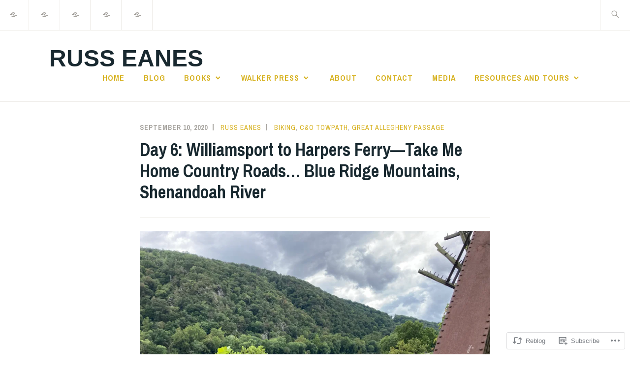

--- FILE ---
content_type: text/html; charset=UTF-8
request_url: https://russeanes.com/2020/09/10/day-6-take-me-home/
body_size: 27239
content:
<!DOCTYPE html>
<html lang="en" itemscope itemtype="http://schema.org/WebPage">
<head>
<meta charset="UTF-8">
<meta name="viewport" content="width=device-width, initial-scale=1">
<link rel="profile" href="http://gmpg.org/xfn/11">
<link rel="pingback" href="https://russeanes.com/xmlrpc.php">

<title>Day 6: Williamsport to Harpers Ferry—Take Me Home Country Roads&#8230; Blue Ridge Mountains, Shenandoah River &#8211; Russ Eanes</title>
<meta name='robots' content='max-image-preview:large' />

<!-- Async WordPress.com Remote Login -->
<script id="wpcom_remote_login_js">
var wpcom_remote_login_extra_auth = '';
function wpcom_remote_login_remove_dom_node_id( element_id ) {
	var dom_node = document.getElementById( element_id );
	if ( dom_node ) { dom_node.parentNode.removeChild( dom_node ); }
}
function wpcom_remote_login_remove_dom_node_classes( class_name ) {
	var dom_nodes = document.querySelectorAll( '.' + class_name );
	for ( var i = 0; i < dom_nodes.length; i++ ) {
		dom_nodes[ i ].parentNode.removeChild( dom_nodes[ i ] );
	}
}
function wpcom_remote_login_final_cleanup() {
	wpcom_remote_login_remove_dom_node_classes( "wpcom_remote_login_msg" );
	wpcom_remote_login_remove_dom_node_id( "wpcom_remote_login_key" );
	wpcom_remote_login_remove_dom_node_id( "wpcom_remote_login_validate" );
	wpcom_remote_login_remove_dom_node_id( "wpcom_remote_login_js" );
	wpcom_remote_login_remove_dom_node_id( "wpcom_request_access_iframe" );
	wpcom_remote_login_remove_dom_node_id( "wpcom_request_access_styles" );
}

// Watch for messages back from the remote login
window.addEventListener( "message", function( e ) {
	if ( e.origin === "https://r-login.wordpress.com" ) {
		var data = {};
		try {
			data = JSON.parse( e.data );
		} catch( e ) {
			wpcom_remote_login_final_cleanup();
			return;
		}

		if ( data.msg === 'LOGIN' ) {
			// Clean up the login check iframe
			wpcom_remote_login_remove_dom_node_id( "wpcom_remote_login_key" );

			var id_regex = new RegExp( /^[0-9]+$/ );
			var token_regex = new RegExp( /^.*|.*|.*$/ );
			if (
				token_regex.test( data.token )
				&& id_regex.test( data.wpcomid )
			) {
				// We have everything we need to ask for a login
				var script = document.createElement( "script" );
				script.setAttribute( "id", "wpcom_remote_login_validate" );
				script.src = '/remote-login.php?wpcom_remote_login=validate'
					+ '&wpcomid=' + data.wpcomid
					+ '&token=' + encodeURIComponent( data.token )
					+ '&host=' + window.location.protocol
					+ '//' + window.location.hostname
					+ '&postid=1970'
					+ '&is_singular=1';
				document.body.appendChild( script );
			}

			return;
		}

		// Safari ITP, not logged in, so redirect
		if ( data.msg === 'LOGIN-REDIRECT' ) {
			window.location = 'https://wordpress.com/log-in?redirect_to=' + window.location.href;
			return;
		}

		// Safari ITP, storage access failed, remove the request
		if ( data.msg === 'LOGIN-REMOVE' ) {
			var css_zap = 'html { -webkit-transition: margin-top 1s; transition: margin-top 1s; } /* 9001 */ html { margin-top: 0 !important; } * html body { margin-top: 0 !important; } @media screen and ( max-width: 782px ) { html { margin-top: 0 !important; } * html body { margin-top: 0 !important; } }';
			var style_zap = document.createElement( 'style' );
			style_zap.type = 'text/css';
			style_zap.appendChild( document.createTextNode( css_zap ) );
			document.body.appendChild( style_zap );

			var e = document.getElementById( 'wpcom_request_access_iframe' );
			e.parentNode.removeChild( e );

			document.cookie = 'wordpress_com_login_access=denied; path=/; max-age=31536000';

			return;
		}

		// Safari ITP
		if ( data.msg === 'REQUEST_ACCESS' ) {
			console.log( 'request access: safari' );

			// Check ITP iframe enable/disable knob
			if ( wpcom_remote_login_extra_auth !== 'safari_itp_iframe' ) {
				return;
			}

			// If we are in a "private window" there is no ITP.
			var private_window = false;
			try {
				var opendb = window.openDatabase( null, null, null, null );
			} catch( e ) {
				private_window = true;
			}

			if ( private_window ) {
				console.log( 'private window' );
				return;
			}

			var iframe = document.createElement( 'iframe' );
			iframe.id = 'wpcom_request_access_iframe';
			iframe.setAttribute( 'scrolling', 'no' );
			iframe.setAttribute( 'sandbox', 'allow-storage-access-by-user-activation allow-scripts allow-same-origin allow-top-navigation-by-user-activation' );
			iframe.src = 'https://r-login.wordpress.com/remote-login.php?wpcom_remote_login=request_access&origin=' + encodeURIComponent( data.origin ) + '&wpcomid=' + encodeURIComponent( data.wpcomid );

			var css = 'html { -webkit-transition: margin-top 1s; transition: margin-top 1s; } /* 9001 */ html { margin-top: 46px !important; } * html body { margin-top: 46px !important; } @media screen and ( max-width: 660px ) { html { margin-top: 71px !important; } * html body { margin-top: 71px !important; } #wpcom_request_access_iframe { display: block; height: 71px !important; } } #wpcom_request_access_iframe { border: 0px; height: 46px; position: fixed; top: 0; left: 0; width: 100%; min-width: 100%; z-index: 99999; background: #23282d; } ';

			var style = document.createElement( 'style' );
			style.type = 'text/css';
			style.id = 'wpcom_request_access_styles';
			style.appendChild( document.createTextNode( css ) );
			document.body.appendChild( style );

			document.body.appendChild( iframe );
		}

		if ( data.msg === 'DONE' ) {
			wpcom_remote_login_final_cleanup();
		}
	}
}, false );

// Inject the remote login iframe after the page has had a chance to load
// more critical resources
window.addEventListener( "DOMContentLoaded", function( e ) {
	var iframe = document.createElement( "iframe" );
	iframe.style.display = "none";
	iframe.setAttribute( "scrolling", "no" );
	iframe.setAttribute( "id", "wpcom_remote_login_key" );
	iframe.src = "https://r-login.wordpress.com/remote-login.php"
		+ "?wpcom_remote_login=key"
		+ "&origin=aHR0cHM6Ly9ydXNzZWFuZXMuY29t"
		+ "&wpcomid=165520675"
		+ "&time=" + Math.floor( Date.now() / 1000 );
	document.body.appendChild( iframe );
}, false );
</script>
<link rel='dns-prefetch' href='//s0.wp.com' />
<link rel='dns-prefetch' href='//wordpress.com' />
<link rel='dns-prefetch' href='//fonts-api.wp.com' />
<link rel="alternate" type="application/rss+xml" title="Russ Eanes &raquo; Feed" href="https://russeanes.com/feed/" />
<link rel="alternate" type="application/rss+xml" title="Russ Eanes &raquo; Comments Feed" href="https://russeanes.com/comments/feed/" />
<link rel="alternate" type="application/rss+xml" title="Russ Eanes &raquo; Day 6: Williamsport to Harpers Ferry—Take Me Home Country Roads&#8230; Blue Ridge Mountains, Shenandoah River Comments Feed" href="https://russeanes.com/2020/09/10/day-6-take-me-home/feed/" />
	<script type="text/javascript">
		/* <![CDATA[ */
		function addLoadEvent(func) {
			var oldonload = window.onload;
			if (typeof window.onload != 'function') {
				window.onload = func;
			} else {
				window.onload = function () {
					oldonload();
					func();
				}
			}
		}
		/* ]]> */
	</script>
	<link crossorigin='anonymous' rel='stylesheet' id='all-css-0-1' href='/_static/??-eJxtzEkKgDAMQNELWYNjcSGeRdog1Q7BpHh9UQRBXD74fDhImRQFo0DIinxeXGRYUWg222PgHCEkmz0y7OhnQasosXxUGuYC/o/ebfh+b135FMZKd02th77t1hMpiDR+&cssminify=yes' type='text/css' media='all' />
<style id='wp-emoji-styles-inline-css'>

	img.wp-smiley, img.emoji {
		display: inline !important;
		border: none !important;
		box-shadow: none !important;
		height: 1em !important;
		width: 1em !important;
		margin: 0 0.07em !important;
		vertical-align: -0.1em !important;
		background: none !important;
		padding: 0 !important;
	}
/*# sourceURL=wp-emoji-styles-inline-css */
</style>
<link crossorigin='anonymous' rel='stylesheet' id='all-css-2-1' href='/wp-content/plugins/gutenberg-core/v22.2.0/build/styles/block-library/style.css?m=1764855221i&cssminify=yes' type='text/css' media='all' />
<style id='wp-block-library-inline-css'>
.has-text-align-justify {
	text-align:justify;
}
.has-text-align-justify{text-align:justify;}

/*# sourceURL=wp-block-library-inline-css */
</style><style id='wp-block-paragraph-inline-css'>
.is-small-text{font-size:.875em}.is-regular-text{font-size:1em}.is-large-text{font-size:2.25em}.is-larger-text{font-size:3em}.has-drop-cap:not(:focus):first-letter{float:left;font-size:8.4em;font-style:normal;font-weight:100;line-height:.68;margin:.05em .1em 0 0;text-transform:uppercase}body.rtl .has-drop-cap:not(:focus):first-letter{float:none;margin-left:.1em}p.has-drop-cap.has-background{overflow:hidden}:root :where(p.has-background){padding:1.25em 2.375em}:where(p.has-text-color:not(.has-link-color)) a{color:inherit}p.has-text-align-left[style*="writing-mode:vertical-lr"],p.has-text-align-right[style*="writing-mode:vertical-rl"]{rotate:180deg}
/*# sourceURL=/wp-content/plugins/gutenberg-core/v22.2.0/build/styles/block-library/paragraph/style.css */
</style>
<style id='wp-block-image-inline-css'>
.wp-block-image>a,.wp-block-image>figure>a{display:inline-block}.wp-block-image img{box-sizing:border-box;height:auto;max-width:100%;vertical-align:bottom}@media not (prefers-reduced-motion){.wp-block-image img.hide{visibility:hidden}.wp-block-image img.show{animation:show-content-image .4s}}.wp-block-image[style*=border-radius] img,.wp-block-image[style*=border-radius]>a{border-radius:inherit}.wp-block-image.has-custom-border img{box-sizing:border-box}.wp-block-image.aligncenter{text-align:center}.wp-block-image.alignfull>a,.wp-block-image.alignwide>a{width:100%}.wp-block-image.alignfull img,.wp-block-image.alignwide img{height:auto;width:100%}.wp-block-image .aligncenter,.wp-block-image .alignleft,.wp-block-image .alignright,.wp-block-image.aligncenter,.wp-block-image.alignleft,.wp-block-image.alignright{display:table}.wp-block-image .aligncenter>figcaption,.wp-block-image .alignleft>figcaption,.wp-block-image .alignright>figcaption,.wp-block-image.aligncenter>figcaption,.wp-block-image.alignleft>figcaption,.wp-block-image.alignright>figcaption{caption-side:bottom;display:table-caption}.wp-block-image .alignleft{float:left;margin:.5em 1em .5em 0}.wp-block-image .alignright{float:right;margin:.5em 0 .5em 1em}.wp-block-image .aligncenter{margin-left:auto;margin-right:auto}.wp-block-image :where(figcaption){margin-bottom:1em;margin-top:.5em}.wp-block-image.is-style-circle-mask img{border-radius:9999px}@supports ((-webkit-mask-image:none) or (mask-image:none)) or (-webkit-mask-image:none){.wp-block-image.is-style-circle-mask img{border-radius:0;-webkit-mask-image:url('data:image/svg+xml;utf8,<svg viewBox="0 0 100 100" xmlns="http://www.w3.org/2000/svg"><circle cx="50" cy="50" r="50"/></svg>');mask-image:url('data:image/svg+xml;utf8,<svg viewBox="0 0 100 100" xmlns="http://www.w3.org/2000/svg"><circle cx="50" cy="50" r="50"/></svg>');mask-mode:alpha;-webkit-mask-position:center;mask-position:center;-webkit-mask-repeat:no-repeat;mask-repeat:no-repeat;-webkit-mask-size:contain;mask-size:contain}}:root :where(.wp-block-image.is-style-rounded img,.wp-block-image .is-style-rounded img){border-radius:9999px}.wp-block-image figure{margin:0}.wp-lightbox-container{display:flex;flex-direction:column;position:relative}.wp-lightbox-container img{cursor:zoom-in}.wp-lightbox-container img:hover+button{opacity:1}.wp-lightbox-container button{align-items:center;backdrop-filter:blur(16px) saturate(180%);background-color:#5a5a5a40;border:none;border-radius:4px;cursor:zoom-in;display:flex;height:20px;justify-content:center;opacity:0;padding:0;position:absolute;right:16px;text-align:center;top:16px;width:20px;z-index:100}@media not (prefers-reduced-motion){.wp-lightbox-container button{transition:opacity .2s ease}}.wp-lightbox-container button:focus-visible{outline:3px auto #5a5a5a40;outline:3px auto -webkit-focus-ring-color;outline-offset:3px}.wp-lightbox-container button:hover{cursor:pointer;opacity:1}.wp-lightbox-container button:focus{opacity:1}.wp-lightbox-container button:focus,.wp-lightbox-container button:hover,.wp-lightbox-container button:not(:hover):not(:active):not(.has-background){background-color:#5a5a5a40;border:none}.wp-lightbox-overlay{box-sizing:border-box;cursor:zoom-out;height:100vh;left:0;overflow:hidden;position:fixed;top:0;visibility:hidden;width:100%;z-index:100000}.wp-lightbox-overlay .close-button{align-items:center;cursor:pointer;display:flex;justify-content:center;min-height:40px;min-width:40px;padding:0;position:absolute;right:calc(env(safe-area-inset-right) + 16px);top:calc(env(safe-area-inset-top) + 16px);z-index:5000000}.wp-lightbox-overlay .close-button:focus,.wp-lightbox-overlay .close-button:hover,.wp-lightbox-overlay .close-button:not(:hover):not(:active):not(.has-background){background:none;border:none}.wp-lightbox-overlay .lightbox-image-container{height:var(--wp--lightbox-container-height);left:50%;overflow:hidden;position:absolute;top:50%;transform:translate(-50%,-50%);transform-origin:top left;width:var(--wp--lightbox-container-width);z-index:9999999999}.wp-lightbox-overlay .wp-block-image{align-items:center;box-sizing:border-box;display:flex;height:100%;justify-content:center;margin:0;position:relative;transform-origin:0 0;width:100%;z-index:3000000}.wp-lightbox-overlay .wp-block-image img{height:var(--wp--lightbox-image-height);min-height:var(--wp--lightbox-image-height);min-width:var(--wp--lightbox-image-width);width:var(--wp--lightbox-image-width)}.wp-lightbox-overlay .wp-block-image figcaption{display:none}.wp-lightbox-overlay button{background:none;border:none}.wp-lightbox-overlay .scrim{background-color:#fff;height:100%;opacity:.9;position:absolute;width:100%;z-index:2000000}.wp-lightbox-overlay.active{visibility:visible}@media not (prefers-reduced-motion){.wp-lightbox-overlay.active{animation:turn-on-visibility .25s both}.wp-lightbox-overlay.active img{animation:turn-on-visibility .35s both}.wp-lightbox-overlay.show-closing-animation:not(.active){animation:turn-off-visibility .35s both}.wp-lightbox-overlay.show-closing-animation:not(.active) img{animation:turn-off-visibility .25s both}.wp-lightbox-overlay.zoom.active{animation:none;opacity:1;visibility:visible}.wp-lightbox-overlay.zoom.active .lightbox-image-container{animation:lightbox-zoom-in .4s}.wp-lightbox-overlay.zoom.active .lightbox-image-container img{animation:none}.wp-lightbox-overlay.zoom.active .scrim{animation:turn-on-visibility .4s forwards}.wp-lightbox-overlay.zoom.show-closing-animation:not(.active){animation:none}.wp-lightbox-overlay.zoom.show-closing-animation:not(.active) .lightbox-image-container{animation:lightbox-zoom-out .4s}.wp-lightbox-overlay.zoom.show-closing-animation:not(.active) .lightbox-image-container img{animation:none}.wp-lightbox-overlay.zoom.show-closing-animation:not(.active) .scrim{animation:turn-off-visibility .4s forwards}}@keyframes show-content-image{0%{visibility:hidden}99%{visibility:hidden}to{visibility:visible}}@keyframes turn-on-visibility{0%{opacity:0}to{opacity:1}}@keyframes turn-off-visibility{0%{opacity:1;visibility:visible}99%{opacity:0;visibility:visible}to{opacity:0;visibility:hidden}}@keyframes lightbox-zoom-in{0%{transform:translate(calc((-100vw + var(--wp--lightbox-scrollbar-width))/2 + var(--wp--lightbox-initial-left-position)),calc(-50vh + var(--wp--lightbox-initial-top-position))) scale(var(--wp--lightbox-scale))}to{transform:translate(-50%,-50%) scale(1)}}@keyframes lightbox-zoom-out{0%{transform:translate(-50%,-50%) scale(1);visibility:visible}99%{visibility:visible}to{transform:translate(calc((-100vw + var(--wp--lightbox-scrollbar-width))/2 + var(--wp--lightbox-initial-left-position)),calc(-50vh + var(--wp--lightbox-initial-top-position))) scale(var(--wp--lightbox-scale));visibility:hidden}}
/*# sourceURL=/wp-content/plugins/gutenberg-core/v22.2.0/build/styles/block-library/image/style.css */
</style>
<style id='global-styles-inline-css'>
:root{--wp--preset--aspect-ratio--square: 1;--wp--preset--aspect-ratio--4-3: 4/3;--wp--preset--aspect-ratio--3-4: 3/4;--wp--preset--aspect-ratio--3-2: 3/2;--wp--preset--aspect-ratio--2-3: 2/3;--wp--preset--aspect-ratio--16-9: 16/9;--wp--preset--aspect-ratio--9-16: 9/16;--wp--preset--color--black: #192930;--wp--preset--color--cyan-bluish-gray: #abb8c3;--wp--preset--color--white: #ffffff;--wp--preset--color--pale-pink: #f78da7;--wp--preset--color--vivid-red: #cf2e2e;--wp--preset--color--luminous-vivid-orange: #ff6900;--wp--preset--color--luminous-vivid-amber: #fcb900;--wp--preset--color--light-green-cyan: #7bdcb5;--wp--preset--color--vivid-green-cyan: #00d084;--wp--preset--color--pale-cyan-blue: #8ed1fc;--wp--preset--color--vivid-cyan-blue: #0693e3;--wp--preset--color--vivid-purple: #9b51e0;--wp--preset--color--dark-gray: #474f53;--wp--preset--color--medium-gray: #a5a29d;--wp--preset--color--light-gray: #eeece8;--wp--preset--color--yellow: #d7b221;--wp--preset--color--dark-yellow: #9c8012;--wp--preset--gradient--vivid-cyan-blue-to-vivid-purple: linear-gradient(135deg,rgb(6,147,227) 0%,rgb(155,81,224) 100%);--wp--preset--gradient--light-green-cyan-to-vivid-green-cyan: linear-gradient(135deg,rgb(122,220,180) 0%,rgb(0,208,130) 100%);--wp--preset--gradient--luminous-vivid-amber-to-luminous-vivid-orange: linear-gradient(135deg,rgb(252,185,0) 0%,rgb(255,105,0) 100%);--wp--preset--gradient--luminous-vivid-orange-to-vivid-red: linear-gradient(135deg,rgb(255,105,0) 0%,rgb(207,46,46) 100%);--wp--preset--gradient--very-light-gray-to-cyan-bluish-gray: linear-gradient(135deg,rgb(238,238,238) 0%,rgb(169,184,195) 100%);--wp--preset--gradient--cool-to-warm-spectrum: linear-gradient(135deg,rgb(74,234,220) 0%,rgb(151,120,209) 20%,rgb(207,42,186) 40%,rgb(238,44,130) 60%,rgb(251,105,98) 80%,rgb(254,248,76) 100%);--wp--preset--gradient--blush-light-purple: linear-gradient(135deg,rgb(255,206,236) 0%,rgb(152,150,240) 100%);--wp--preset--gradient--blush-bordeaux: linear-gradient(135deg,rgb(254,205,165) 0%,rgb(254,45,45) 50%,rgb(107,0,62) 100%);--wp--preset--gradient--luminous-dusk: linear-gradient(135deg,rgb(255,203,112) 0%,rgb(199,81,192) 50%,rgb(65,88,208) 100%);--wp--preset--gradient--pale-ocean: linear-gradient(135deg,rgb(255,245,203) 0%,rgb(182,227,212) 50%,rgb(51,167,181) 100%);--wp--preset--gradient--electric-grass: linear-gradient(135deg,rgb(202,248,128) 0%,rgb(113,206,126) 100%);--wp--preset--gradient--midnight: linear-gradient(135deg,rgb(2,3,129) 0%,rgb(40,116,252) 100%);--wp--preset--font-size--small: 13px;--wp--preset--font-size--medium: 20px;--wp--preset--font-size--large: 36px;--wp--preset--font-size--x-large: 42px;--wp--preset--font-family--albert-sans: 'Albert Sans', sans-serif;--wp--preset--font-family--alegreya: Alegreya, serif;--wp--preset--font-family--arvo: Arvo, serif;--wp--preset--font-family--bodoni-moda: 'Bodoni Moda', serif;--wp--preset--font-family--bricolage-grotesque: 'Bricolage Grotesque', sans-serif;--wp--preset--font-family--cabin: Cabin, sans-serif;--wp--preset--font-family--chivo: Chivo, sans-serif;--wp--preset--font-family--commissioner: Commissioner, sans-serif;--wp--preset--font-family--cormorant: Cormorant, serif;--wp--preset--font-family--courier-prime: 'Courier Prime', monospace;--wp--preset--font-family--crimson-pro: 'Crimson Pro', serif;--wp--preset--font-family--dm-mono: 'DM Mono', monospace;--wp--preset--font-family--dm-sans: 'DM Sans', sans-serif;--wp--preset--font-family--dm-serif-display: 'DM Serif Display', serif;--wp--preset--font-family--domine: Domine, serif;--wp--preset--font-family--eb-garamond: 'EB Garamond', serif;--wp--preset--font-family--epilogue: Epilogue, sans-serif;--wp--preset--font-family--fahkwang: Fahkwang, sans-serif;--wp--preset--font-family--figtree: Figtree, sans-serif;--wp--preset--font-family--fira-sans: 'Fira Sans', sans-serif;--wp--preset--font-family--fjalla-one: 'Fjalla One', sans-serif;--wp--preset--font-family--fraunces: Fraunces, serif;--wp--preset--font-family--gabarito: Gabarito, system-ui;--wp--preset--font-family--ibm-plex-mono: 'IBM Plex Mono', monospace;--wp--preset--font-family--ibm-plex-sans: 'IBM Plex Sans', sans-serif;--wp--preset--font-family--ibarra-real-nova: 'Ibarra Real Nova', serif;--wp--preset--font-family--instrument-serif: 'Instrument Serif', serif;--wp--preset--font-family--inter: Inter, sans-serif;--wp--preset--font-family--josefin-sans: 'Josefin Sans', sans-serif;--wp--preset--font-family--jost: Jost, sans-serif;--wp--preset--font-family--libre-baskerville: 'Libre Baskerville', serif;--wp--preset--font-family--libre-franklin: 'Libre Franklin', sans-serif;--wp--preset--font-family--literata: Literata, serif;--wp--preset--font-family--lora: Lora, serif;--wp--preset--font-family--merriweather: Merriweather, serif;--wp--preset--font-family--montserrat: Montserrat, sans-serif;--wp--preset--font-family--newsreader: Newsreader, serif;--wp--preset--font-family--noto-sans-mono: 'Noto Sans Mono', sans-serif;--wp--preset--font-family--nunito: Nunito, sans-serif;--wp--preset--font-family--open-sans: 'Open Sans', sans-serif;--wp--preset--font-family--overpass: Overpass, sans-serif;--wp--preset--font-family--pt-serif: 'PT Serif', serif;--wp--preset--font-family--petrona: Petrona, serif;--wp--preset--font-family--piazzolla: Piazzolla, serif;--wp--preset--font-family--playfair-display: 'Playfair Display', serif;--wp--preset--font-family--plus-jakarta-sans: 'Plus Jakarta Sans', sans-serif;--wp--preset--font-family--poppins: Poppins, sans-serif;--wp--preset--font-family--raleway: Raleway, sans-serif;--wp--preset--font-family--roboto: Roboto, sans-serif;--wp--preset--font-family--roboto-slab: 'Roboto Slab', serif;--wp--preset--font-family--rubik: Rubik, sans-serif;--wp--preset--font-family--rufina: Rufina, serif;--wp--preset--font-family--sora: Sora, sans-serif;--wp--preset--font-family--source-sans-3: 'Source Sans 3', sans-serif;--wp--preset--font-family--source-serif-4: 'Source Serif 4', serif;--wp--preset--font-family--space-mono: 'Space Mono', monospace;--wp--preset--font-family--syne: Syne, sans-serif;--wp--preset--font-family--texturina: Texturina, serif;--wp--preset--font-family--urbanist: Urbanist, sans-serif;--wp--preset--font-family--work-sans: 'Work Sans', sans-serif;--wp--preset--spacing--20: 0.44rem;--wp--preset--spacing--30: 0.67rem;--wp--preset--spacing--40: 1rem;--wp--preset--spacing--50: 1.5rem;--wp--preset--spacing--60: 2.25rem;--wp--preset--spacing--70: 3.38rem;--wp--preset--spacing--80: 5.06rem;--wp--preset--shadow--natural: 6px 6px 9px rgba(0, 0, 0, 0.2);--wp--preset--shadow--deep: 12px 12px 50px rgba(0, 0, 0, 0.4);--wp--preset--shadow--sharp: 6px 6px 0px rgba(0, 0, 0, 0.2);--wp--preset--shadow--outlined: 6px 6px 0px -3px rgb(255, 255, 255), 6px 6px rgb(0, 0, 0);--wp--preset--shadow--crisp: 6px 6px 0px rgb(0, 0, 0);}:where(.is-layout-flex){gap: 0.5em;}:where(.is-layout-grid){gap: 0.5em;}body .is-layout-flex{display: flex;}.is-layout-flex{flex-wrap: wrap;align-items: center;}.is-layout-flex > :is(*, div){margin: 0;}body .is-layout-grid{display: grid;}.is-layout-grid > :is(*, div){margin: 0;}:where(.wp-block-columns.is-layout-flex){gap: 2em;}:where(.wp-block-columns.is-layout-grid){gap: 2em;}:where(.wp-block-post-template.is-layout-flex){gap: 1.25em;}:where(.wp-block-post-template.is-layout-grid){gap: 1.25em;}.has-black-color{color: var(--wp--preset--color--black) !important;}.has-cyan-bluish-gray-color{color: var(--wp--preset--color--cyan-bluish-gray) !important;}.has-white-color{color: var(--wp--preset--color--white) !important;}.has-pale-pink-color{color: var(--wp--preset--color--pale-pink) !important;}.has-vivid-red-color{color: var(--wp--preset--color--vivid-red) !important;}.has-luminous-vivid-orange-color{color: var(--wp--preset--color--luminous-vivid-orange) !important;}.has-luminous-vivid-amber-color{color: var(--wp--preset--color--luminous-vivid-amber) !important;}.has-light-green-cyan-color{color: var(--wp--preset--color--light-green-cyan) !important;}.has-vivid-green-cyan-color{color: var(--wp--preset--color--vivid-green-cyan) !important;}.has-pale-cyan-blue-color{color: var(--wp--preset--color--pale-cyan-blue) !important;}.has-vivid-cyan-blue-color{color: var(--wp--preset--color--vivid-cyan-blue) !important;}.has-vivid-purple-color{color: var(--wp--preset--color--vivid-purple) !important;}.has-black-background-color{background-color: var(--wp--preset--color--black) !important;}.has-cyan-bluish-gray-background-color{background-color: var(--wp--preset--color--cyan-bluish-gray) !important;}.has-white-background-color{background-color: var(--wp--preset--color--white) !important;}.has-pale-pink-background-color{background-color: var(--wp--preset--color--pale-pink) !important;}.has-vivid-red-background-color{background-color: var(--wp--preset--color--vivid-red) !important;}.has-luminous-vivid-orange-background-color{background-color: var(--wp--preset--color--luminous-vivid-orange) !important;}.has-luminous-vivid-amber-background-color{background-color: var(--wp--preset--color--luminous-vivid-amber) !important;}.has-light-green-cyan-background-color{background-color: var(--wp--preset--color--light-green-cyan) !important;}.has-vivid-green-cyan-background-color{background-color: var(--wp--preset--color--vivid-green-cyan) !important;}.has-pale-cyan-blue-background-color{background-color: var(--wp--preset--color--pale-cyan-blue) !important;}.has-vivid-cyan-blue-background-color{background-color: var(--wp--preset--color--vivid-cyan-blue) !important;}.has-vivid-purple-background-color{background-color: var(--wp--preset--color--vivid-purple) !important;}.has-black-border-color{border-color: var(--wp--preset--color--black) !important;}.has-cyan-bluish-gray-border-color{border-color: var(--wp--preset--color--cyan-bluish-gray) !important;}.has-white-border-color{border-color: var(--wp--preset--color--white) !important;}.has-pale-pink-border-color{border-color: var(--wp--preset--color--pale-pink) !important;}.has-vivid-red-border-color{border-color: var(--wp--preset--color--vivid-red) !important;}.has-luminous-vivid-orange-border-color{border-color: var(--wp--preset--color--luminous-vivid-orange) !important;}.has-luminous-vivid-amber-border-color{border-color: var(--wp--preset--color--luminous-vivid-amber) !important;}.has-light-green-cyan-border-color{border-color: var(--wp--preset--color--light-green-cyan) !important;}.has-vivid-green-cyan-border-color{border-color: var(--wp--preset--color--vivid-green-cyan) !important;}.has-pale-cyan-blue-border-color{border-color: var(--wp--preset--color--pale-cyan-blue) !important;}.has-vivid-cyan-blue-border-color{border-color: var(--wp--preset--color--vivid-cyan-blue) !important;}.has-vivid-purple-border-color{border-color: var(--wp--preset--color--vivid-purple) !important;}.has-vivid-cyan-blue-to-vivid-purple-gradient-background{background: var(--wp--preset--gradient--vivid-cyan-blue-to-vivid-purple) !important;}.has-light-green-cyan-to-vivid-green-cyan-gradient-background{background: var(--wp--preset--gradient--light-green-cyan-to-vivid-green-cyan) !important;}.has-luminous-vivid-amber-to-luminous-vivid-orange-gradient-background{background: var(--wp--preset--gradient--luminous-vivid-amber-to-luminous-vivid-orange) !important;}.has-luminous-vivid-orange-to-vivid-red-gradient-background{background: var(--wp--preset--gradient--luminous-vivid-orange-to-vivid-red) !important;}.has-very-light-gray-to-cyan-bluish-gray-gradient-background{background: var(--wp--preset--gradient--very-light-gray-to-cyan-bluish-gray) !important;}.has-cool-to-warm-spectrum-gradient-background{background: var(--wp--preset--gradient--cool-to-warm-spectrum) !important;}.has-blush-light-purple-gradient-background{background: var(--wp--preset--gradient--blush-light-purple) !important;}.has-blush-bordeaux-gradient-background{background: var(--wp--preset--gradient--blush-bordeaux) !important;}.has-luminous-dusk-gradient-background{background: var(--wp--preset--gradient--luminous-dusk) !important;}.has-pale-ocean-gradient-background{background: var(--wp--preset--gradient--pale-ocean) !important;}.has-electric-grass-gradient-background{background: var(--wp--preset--gradient--electric-grass) !important;}.has-midnight-gradient-background{background: var(--wp--preset--gradient--midnight) !important;}.has-small-font-size{font-size: var(--wp--preset--font-size--small) !important;}.has-medium-font-size{font-size: var(--wp--preset--font-size--medium) !important;}.has-large-font-size{font-size: var(--wp--preset--font-size--large) !important;}.has-x-large-font-size{font-size: var(--wp--preset--font-size--x-large) !important;}.has-albert-sans-font-family{font-family: var(--wp--preset--font-family--albert-sans) !important;}.has-alegreya-font-family{font-family: var(--wp--preset--font-family--alegreya) !important;}.has-arvo-font-family{font-family: var(--wp--preset--font-family--arvo) !important;}.has-bodoni-moda-font-family{font-family: var(--wp--preset--font-family--bodoni-moda) !important;}.has-bricolage-grotesque-font-family{font-family: var(--wp--preset--font-family--bricolage-grotesque) !important;}.has-cabin-font-family{font-family: var(--wp--preset--font-family--cabin) !important;}.has-chivo-font-family{font-family: var(--wp--preset--font-family--chivo) !important;}.has-commissioner-font-family{font-family: var(--wp--preset--font-family--commissioner) !important;}.has-cormorant-font-family{font-family: var(--wp--preset--font-family--cormorant) !important;}.has-courier-prime-font-family{font-family: var(--wp--preset--font-family--courier-prime) !important;}.has-crimson-pro-font-family{font-family: var(--wp--preset--font-family--crimson-pro) !important;}.has-dm-mono-font-family{font-family: var(--wp--preset--font-family--dm-mono) !important;}.has-dm-sans-font-family{font-family: var(--wp--preset--font-family--dm-sans) !important;}.has-dm-serif-display-font-family{font-family: var(--wp--preset--font-family--dm-serif-display) !important;}.has-domine-font-family{font-family: var(--wp--preset--font-family--domine) !important;}.has-eb-garamond-font-family{font-family: var(--wp--preset--font-family--eb-garamond) !important;}.has-epilogue-font-family{font-family: var(--wp--preset--font-family--epilogue) !important;}.has-fahkwang-font-family{font-family: var(--wp--preset--font-family--fahkwang) !important;}.has-figtree-font-family{font-family: var(--wp--preset--font-family--figtree) !important;}.has-fira-sans-font-family{font-family: var(--wp--preset--font-family--fira-sans) !important;}.has-fjalla-one-font-family{font-family: var(--wp--preset--font-family--fjalla-one) !important;}.has-fraunces-font-family{font-family: var(--wp--preset--font-family--fraunces) !important;}.has-gabarito-font-family{font-family: var(--wp--preset--font-family--gabarito) !important;}.has-ibm-plex-mono-font-family{font-family: var(--wp--preset--font-family--ibm-plex-mono) !important;}.has-ibm-plex-sans-font-family{font-family: var(--wp--preset--font-family--ibm-plex-sans) !important;}.has-ibarra-real-nova-font-family{font-family: var(--wp--preset--font-family--ibarra-real-nova) !important;}.has-instrument-serif-font-family{font-family: var(--wp--preset--font-family--instrument-serif) !important;}.has-inter-font-family{font-family: var(--wp--preset--font-family--inter) !important;}.has-josefin-sans-font-family{font-family: var(--wp--preset--font-family--josefin-sans) !important;}.has-jost-font-family{font-family: var(--wp--preset--font-family--jost) !important;}.has-libre-baskerville-font-family{font-family: var(--wp--preset--font-family--libre-baskerville) !important;}.has-libre-franklin-font-family{font-family: var(--wp--preset--font-family--libre-franklin) !important;}.has-literata-font-family{font-family: var(--wp--preset--font-family--literata) !important;}.has-lora-font-family{font-family: var(--wp--preset--font-family--lora) !important;}.has-merriweather-font-family{font-family: var(--wp--preset--font-family--merriweather) !important;}.has-montserrat-font-family{font-family: var(--wp--preset--font-family--montserrat) !important;}.has-newsreader-font-family{font-family: var(--wp--preset--font-family--newsreader) !important;}.has-noto-sans-mono-font-family{font-family: var(--wp--preset--font-family--noto-sans-mono) !important;}.has-nunito-font-family{font-family: var(--wp--preset--font-family--nunito) !important;}.has-open-sans-font-family{font-family: var(--wp--preset--font-family--open-sans) !important;}.has-overpass-font-family{font-family: var(--wp--preset--font-family--overpass) !important;}.has-pt-serif-font-family{font-family: var(--wp--preset--font-family--pt-serif) !important;}.has-petrona-font-family{font-family: var(--wp--preset--font-family--petrona) !important;}.has-piazzolla-font-family{font-family: var(--wp--preset--font-family--piazzolla) !important;}.has-playfair-display-font-family{font-family: var(--wp--preset--font-family--playfair-display) !important;}.has-plus-jakarta-sans-font-family{font-family: var(--wp--preset--font-family--plus-jakarta-sans) !important;}.has-poppins-font-family{font-family: var(--wp--preset--font-family--poppins) !important;}.has-raleway-font-family{font-family: var(--wp--preset--font-family--raleway) !important;}.has-roboto-font-family{font-family: var(--wp--preset--font-family--roboto) !important;}.has-roboto-slab-font-family{font-family: var(--wp--preset--font-family--roboto-slab) !important;}.has-rubik-font-family{font-family: var(--wp--preset--font-family--rubik) !important;}.has-rufina-font-family{font-family: var(--wp--preset--font-family--rufina) !important;}.has-sora-font-family{font-family: var(--wp--preset--font-family--sora) !important;}.has-source-sans-3-font-family{font-family: var(--wp--preset--font-family--source-sans-3) !important;}.has-source-serif-4-font-family{font-family: var(--wp--preset--font-family--source-serif-4) !important;}.has-space-mono-font-family{font-family: var(--wp--preset--font-family--space-mono) !important;}.has-syne-font-family{font-family: var(--wp--preset--font-family--syne) !important;}.has-texturina-font-family{font-family: var(--wp--preset--font-family--texturina) !important;}.has-urbanist-font-family{font-family: var(--wp--preset--font-family--urbanist) !important;}.has-work-sans-font-family{font-family: var(--wp--preset--font-family--work-sans) !important;}
/*# sourceURL=global-styles-inline-css */
</style>

<style id='classic-theme-styles-inline-css'>
/*! This file is auto-generated */
.wp-block-button__link{color:#fff;background-color:#32373c;border-radius:9999px;box-shadow:none;text-decoration:none;padding:calc(.667em + 2px) calc(1.333em + 2px);font-size:1.125em}.wp-block-file__button{background:#32373c;color:#fff;text-decoration:none}
/*# sourceURL=/wp-includes/css/classic-themes.min.css */
</style>
<link crossorigin='anonymous' rel='stylesheet' id='all-css-4-1' href='/_static/??-eJx9kNsOgjAMhl/I0nCIhwvjszBotLJuCx2ib+8ICRox3Cxd831/0+IYoPEukosY7HBlp9h4Y33TKRZZfsxyUJZgCXp6ZBW2rHEhQOPLUtao7vArSAb4ZPWU+hLqOBFCLddkSRK2pY0hOWBM6EkV0is8CMRbEnV7nEzRYLmj9NOfzqwyOh852boUq8x5FIbBID/ZO/y/6Qqb7zJxFznnhyrfn8qyLO5vjHCFXw==&cssminify=yes' type='text/css' media='all' />
<link rel='stylesheet' id='ixion-fonts-archivo-css' href='//fonts-api.wp.com/css?family=Archivo+Narrow%3A400%2C400i%2C700%2C700i&#038;subset=latin%2Clatin-ext' media='all' />
<link crossorigin='anonymous' rel='stylesheet' id='all-css-6-1' href='/_static/??-eJyNj+FOQjEMhV/I2aAg8YfxUcioZbe4rcvaefXt3SWELIEQ/p2z9nTfgbk4lGyUDWyiRAql7YF/WTJ4VTKFQ58roEihOtHMZs+o+gRDNDVXYgucFY5kxeP32YO2DDvOCIEyVe4BvS2vbl7hLFfU/iK5uaCkRyD602l3pDnPdj+Uv6SCbybJmzFeUhh7c0Z3InATxV4ctPbfBdlHlyi3Ud8jqbSPEroM0LcGey8USFwU9LbUHo07RM91iX6mj9V28/qyfX9bb47/WAKsGw==&cssminify=yes' type='text/css' media='all' />
<link crossorigin='anonymous' rel='stylesheet' id='print-css-7-1' href='/wp-content/mu-plugins/global-print/global-print.css?m=1465851035i&cssminify=yes' type='text/css' media='print' />
<style id='jetpack-global-styles-frontend-style-inline-css'>
:root { --font-headings: unset; --font-base: unset; --font-headings-default: -apple-system,BlinkMacSystemFont,"Segoe UI",Roboto,Oxygen-Sans,Ubuntu,Cantarell,"Helvetica Neue",sans-serif; --font-base-default: -apple-system,BlinkMacSystemFont,"Segoe UI",Roboto,Oxygen-Sans,Ubuntu,Cantarell,"Helvetica Neue",sans-serif;}
/*# sourceURL=jetpack-global-styles-frontend-style-inline-css */
</style>
<link crossorigin='anonymous' rel='stylesheet' id='all-css-10-1' href='/_static/??-eJyNjcsKAjEMRX/IGtQZBxfip0hMS9sxTYppGfx7H7gRN+7ugcs5sFRHKi1Ig9Jd5R6zGMyhVaTrh8G6QFHfORhYwlvw6P39PbPENZmt4G/ROQuBKWVkxxrVvuBH1lIoz2waILJekF+HUzlupnG3nQ77YZwfuRJIaQ==&cssminify=yes' type='text/css' media='all' />
<script type="text/javascript" id="jetpack_related-posts-js-extra">
/* <![CDATA[ */
var related_posts_js_options = {"post_heading":"h4"};
//# sourceURL=jetpack_related-posts-js-extra
/* ]]> */
</script>
<script type="text/javascript" id="wpcom-actionbar-placeholder-js-extra">
/* <![CDATA[ */
var actionbardata = {"siteID":"165520675","postID":"1970","siteURL":"https://russeanes.com","xhrURL":"https://russeanes.com/wp-admin/admin-ajax.php","nonce":"9977ddb814","isLoggedIn":"","statusMessage":"","subsEmailDefault":"instantly","proxyScriptUrl":"https://s0.wp.com/wp-content/js/wpcom-proxy-request.js?m=1513050504i&amp;ver=20211021","shortlink":"https://wp.me/pbcvuj-vM","i18n":{"followedText":"New posts from this site will now appear in your \u003Ca href=\"https://wordpress.com/reader\"\u003EReader\u003C/a\u003E","foldBar":"Collapse this bar","unfoldBar":"Expand this bar","shortLinkCopied":"Shortlink copied to clipboard."}};
//# sourceURL=wpcom-actionbar-placeholder-js-extra
/* ]]> */
</script>
<script type="text/javascript" id="jetpack-mu-wpcom-settings-js-before">
/* <![CDATA[ */
var JETPACK_MU_WPCOM_SETTINGS = {"assetsUrl":"https://s0.wp.com/wp-content/mu-plugins/jetpack-mu-wpcom-plugin/sun/jetpack_vendor/automattic/jetpack-mu-wpcom/src/build/"};
//# sourceURL=jetpack-mu-wpcom-settings-js-before
/* ]]> */
</script>
<script crossorigin='anonymous' type='text/javascript'  src='/_static/??/wp-content/mu-plugins/jetpack-plugin/sun/_inc/build/related-posts/related-posts.min.js,/wp-content/js/rlt-proxy.js?m=1755011788j'></script>
<script type="text/javascript" id="rlt-proxy-js-after">
/* <![CDATA[ */
	rltInitialize( {"token":null,"iframeOrigins":["https:\/\/widgets.wp.com"]} );
//# sourceURL=rlt-proxy-js-after
/* ]]> */
</script>
<link rel="EditURI" type="application/rsd+xml" title="RSD" href="https://russeanes.wordpress.com/xmlrpc.php?rsd" />
<meta name="generator" content="WordPress.com" />
<link rel="canonical" href="https://russeanes.com/2020/09/10/day-6-take-me-home/" />
<link rel='shortlink' href='https://wp.me/pbcvuj-vM' />
<link rel="alternate" type="application/json+oembed" href="https://public-api.wordpress.com/oembed/?format=json&amp;url=https%3A%2F%2Frusseanes.com%2F2020%2F09%2F10%2Fday-6-take-me-home%2F&amp;for=wpcom-auto-discovery" /><link rel="alternate" type="application/xml+oembed" href="https://public-api.wordpress.com/oembed/?format=xml&amp;url=https%3A%2F%2Frusseanes.com%2F2020%2F09%2F10%2Fday-6-take-me-home%2F&amp;for=wpcom-auto-discovery" />
<!-- Jetpack Open Graph Tags -->
<meta property="og:type" content="article" />
<meta property="og:title" content="Day 6: Williamsport to Harpers Ferry—Take Me Home Country Roads&#8230; Blue Ridge Mountains, Shenandoah River" />
<meta property="og:url" content="https://russeanes.com/2020/09/10/day-6-take-me-home/" />
<meta property="og:description" content="The mouth of the Shenandoah River as it enters the Potomac at Harpers Ferry I’m getting near home and I can sense it. Today’s ride, 42 miles from Williamsport to Harpers Ferry, took me out the last…" />
<meta property="article:published_time" content="2020-09-11T02:09:36+00:00" />
<meta property="article:modified_time" content="2023-06-15T16:50:15+00:00" />
<meta property="og:site_name" content="Russ Eanes" />
<meta property="og:image" content="https://russeanes.com/wp-content/uploads/2020/09/img_3028-1.jpg" />
<meta property="og:image:width" content="4032" />
<meta property="og:image:height" content="3024" />
<meta property="og:image:alt" content="" />
<meta property="og:locale" content="en_US" />
<meta property="article:publisher" content="https://www.facebook.com/WordPresscom" />
<meta name="twitter:text:title" content="Day 6: Williamsport to Harpers Ferry—Take Me Home Country Roads&#8230; Blue Ridge Mountains, Shenandoah River" />
<meta name="twitter:image" content="https://russeanes.com/wp-content/uploads/2020/09/img_3028-1.jpg?w=640" />
<meta name="twitter:card" content="summary_large_image" />

<!-- End Jetpack Open Graph Tags -->
<link rel="search" type="application/opensearchdescription+xml" href="https://russeanes.com/osd.xml" title="Russ Eanes" />
<link rel="search" type="application/opensearchdescription+xml" href="https://s1.wp.com/opensearch.xml" title="WordPress.com" />
<meta name="description" content="The mouth of the Shenandoah River as it enters the Potomac at Harpers Ferry I’m getting near home and I can sense it. Today’s ride, 42 miles from Williamsport to Harpers Ferry, took me out the last of the Allegheny Mountain ridges (North Mountain) and into what is known as the Great Valley. South of&hellip;" />
<link rel="icon" href="https://russeanes.com/wp-content/uploads/2019/08/cropped-dsc01670.jpg?w=32" sizes="32x32" />
<link rel="icon" href="https://russeanes.com/wp-content/uploads/2019/08/cropped-dsc01670.jpg?w=192" sizes="192x192" />
<link rel="apple-touch-icon" href="https://russeanes.com/wp-content/uploads/2019/08/cropped-dsc01670.jpg?w=180" />
<meta name="msapplication-TileImage" content="https://russeanes.com/wp-content/uploads/2019/08/cropped-dsc01670.jpg?w=270" />
<!-- Jetpack Google Analytics -->
			<script type='text/javascript'>
				var _gaq = _gaq || [];
				_gaq.push(['_setAccount', 'UA-150781405-1']);
_gaq.push(['_trackPageview']);
				(function() {
					var ga = document.createElement('script'); ga.type = 'text/javascript'; ga.async = true;
					ga.src = ('https:' === document.location.protocol ? 'https://ssl' : 'http://www') + '.google-analytics.com/ga.js';
					var s = document.getElementsByTagName('script')[0]; s.parentNode.insertBefore(ga, s);
				})();
			</script>
			<!-- End Jetpack Google Analytics -->
<link crossorigin='anonymous' rel='stylesheet' id='all-css-0-3' href='/_static/??-eJyNjM0KgzAQBl9I/ag/lR6KjyK6LhJNNsHN4uuXQuvZ4wzD4EwlRcksGcHK5G11otg4p4n2H0NNMDohzD7SrtDTJT4qUi1wexDiYp4VNB3RlP3V/MX3N4T3o++aun892277AK5vOq4=&cssminify=yes' type='text/css' media='all' />
</head>

<body class="wp-singular post-template-default single single-post postid-1970 single-format-standard wp-embed-responsive wp-theme-pubixion customizer-styles-applied group-blog no-sidebar singular has-cta-button has-description header-overlay-none featured-content-overlay-light jetpack-reblog-enabled">
<div id="page" class="site">
	<a class="skip-link screen-reader-text" href="#content">Skip to content</a>

	<header id="masthead" class="site-header" role="banner">

		<div class="utility-container">
						<nav class="jetpack-social-navigation jetpack-social-navigation-genericons" aria-label="Social Links Menu">
				<div class="menu-extra-container"><ul id="menu-extra" class="menu"><li id="menu-item-8797" class="menu-item menu-item-type-post_type menu-item-object-page menu-item-8797"><a href="https://russeanes.com/resources-and-tours/"><span class="screen-reader-text">Resources and Tours</span></a></li>
<li id="menu-item-8810" class="menu-item menu-item-type-post_type menu-item-object-page menu-item-8810"><a href="https://russeanes.com/resources-for-pilgrims-and-travelers/"><span class="screen-reader-text">Resources for pilgrims</span></a></li>
<li id="menu-item-10790" class="menu-item menu-item-type-post_type menu-item-object-page menu-item-10790"><a href="https://russeanes.com/how-to-download-google-maps-for-offline-use/"><span class="screen-reader-text">How to download Google Maps for offline use</span></a></li>
<li id="menu-item-12695" class="menu-item menu-item-type-post_type menu-item-object-page menu-item-12695"><a href="https://russeanes.com/la-verna-to-assisi-way-of-st-francis-2026/"><span class="screen-reader-text">La Verna to Assisi, Way of St. Francis 2026&#8211;Join us on a pilgrimage</span></a></li>
<li id="menu-item-13059" class="menu-item menu-item-type-post_type menu-item-object-page menu-item-13059"><a href="https://russeanes.com/good-morning-good-people-stories-for-the-way-of-st-francis/"><span class="screen-reader-text">Good Morning, Good People!</span></a></li>
</ul></div>			</nav><!-- .jetpack-social-navigation -->
						
<form role="search" method="get" class="search-form" action="https://russeanes.com/">
	<label>
		<span class="screen-reader-text">Search for:</span>
		<input type="search" class="search-field"
		placeholder="Search &hellip;"
		value="" name="s"
		title="Search for:" />
		<span class="search-form-icon"></span>
	</label>
	<input type="submit" class="search-submit"
		value="Search" />
</form>
		</div>

		<div class="branding-container">
					<div class="site-branding">
			
								<p class="site-title"><a href="https://russeanes.com/" rel="home">Russ Eanes</a></p>
					</div><!-- .site-branding -->
			<nav id="site-navigation" class="main-navigation" role="navigation">
	<button class="menu-toggle" aria-controls="top-menu" aria-expanded="false">Menu</button>
	<div class="menu-primary-container"><ul id="top-menu" class="menu"><li id="menu-item-128" class="menu-item menu-item-type-custom menu-item-object-custom menu-item-128"><a href="https://russeanes.wordpress.com">Home</a></li>
<li id="menu-item-97" class="menu-item menu-item-type-post_type menu-item-object-page current_page_parent menu-item-97"><a href="https://russeanes.com/writing/">Blog</a></li>
<li id="menu-item-96" class="menu-item menu-item-type-post_type menu-item-object-page menu-item-has-children menu-item-96"><a href="https://russeanes.com/book/">Books</a>
<ul class="sub-menu">
	<li id="menu-item-7244" class="menu-item menu-item-type-post_type menu-item-object-page menu-item-7244"><a href="https://russeanes.com/book/">The Walk of a Lifetime</a></li>
	<li id="menu-item-7243" class="menu-item menu-item-type-post_type menu-item-object-page menu-item-7243"><a href="https://russeanes.com/pilgrim-paths-to-assisi-300-miles-on-the-way-of-st-francis/">Pilgrim Paths to Assisi</a></li>
	<li id="menu-item-13093" class="menu-item menu-item-type-post_type menu-item-object-page menu-item-13093"><a href="https://russeanes.com/good-morning-good-people-stories-for-the-way-of-st-francis/">Good Morning, Good People!</a></li>
	<li id="menu-item-8311" class="menu-item menu-item-type-post_type menu-item-object-page menu-item-8311"><a href="https://russeanes.com/purchase-direct-from-author/">Purchase direct from author</a></li>
	<li id="menu-item-8324" class="menu-item menu-item-type-post_type menu-item-object-page menu-item-8324"><a href="https://russeanes.com/free-chapters/">Free Chapters</a></li>
</ul>
</li>
<li id="menu-item-98" class="menu-item menu-item-type-post_type menu-item-object-page menu-item-has-children menu-item-98"><a href="https://russeanes.com/walker-press/">Walker Press</a>
<ul class="sub-menu">
	<li id="menu-item-7738" class="menu-item menu-item-type-post_type menu-item-object-page menu-item-7738"><a href="https://russeanes.com/services-from-the-walker-press/">Services from the Walker Press</a></li>
	<li id="menu-item-7739" class="menu-item menu-item-type-post_type menu-item-object-page menu-item-7739"><a href="https://russeanes.com/before-you-publish-a-book/">Before you publish a book</a></li>
	<li id="menu-item-1666" class="menu-item menu-item-type-post_type menu-item-object-page menu-item-1666"><a href="https://russeanes.com/publishing-service-rates/">The Walker Press service rates</a></li>
</ul>
</li>
<li id="menu-item-294" class="menu-item menu-item-type-post_type menu-item-object-page menu-item-294"><a href="https://russeanes.com/about/">About</a></li>
<li id="menu-item-311" class="menu-item menu-item-type-post_type menu-item-object-page menu-item-home menu-item-311"><a href="https://russeanes.com/">Contact</a></li>
<li id="menu-item-7498" class="menu-item menu-item-type-post_type menu-item-object-page menu-item-7498"><a href="https://russeanes.com/media/">Media</a></li>
<li id="menu-item-8796" class="menu-item menu-item-type-post_type menu-item-object-page menu-item-has-children menu-item-8796"><a href="https://russeanes.com/resources-and-tours/">Resources and Tours</a>
<ul class="sub-menu">
	<li id="menu-item-8820" class="menu-item menu-item-type-post_type menu-item-object-page menu-item-8820"><a href="https://russeanes.com/resources-for-pilgrims-and-travelers/">Resources for pilgrims</a></li>
	<li id="menu-item-10810" class="menu-item menu-item-type-post_type menu-item-object-page menu-item-10810"><a href="https://russeanes.com/how-to-download-google-maps-for-offline-use/">How to download Google Maps for offline use</a></li>
	<li id="menu-item-8799" class="menu-item menu-item-type-post_type menu-item-object-page menu-item-8799"><a href="https://russeanes.com/the-way-of-st-francis-in-photos/">The Way of St Francis in photos</a></li>
	<li id="menu-item-8462" class="menu-item menu-item-type-post_type menu-item-object-page menu-item-has-children menu-item-8462"><a href="https://russeanes.com/tours/">Tours</a>
	<ul class="sub-menu">
		<li id="menu-item-12696" class="menu-item menu-item-type-post_type menu-item-object-page menu-item-12696"><a href="https://russeanes.com/la-verna-to-assisi-way-of-st-francis-2026/">La Verna to Assisi, Way of St. Francis 2026&#8211;Join us on a pilgrimage</a></li>
		<li id="menu-item-8463" class="menu-item menu-item-type-post_type menu-item-object-page menu-item-8463"><a href="https://russeanes.com/join-me-on-a-walk-to-assisi/">Join me on a group walking pilgrimage to Assisi</a></li>
	</ul>
</li>
</ul>
</li>
</ul></div></nav>
		</div>

	</header>

	
	<div id="content" class="site-content">
		<div class="entry-meta">
			<span class="posted-on"><a href="https://russeanes.com/2020/09/10/day-6-take-me-home/" rel="bookmark"><time class="entry-date published" datetime="2020-09-10T22:09:36-04:00">September 10, 2020</time><time class="updated" datetime="2023-06-15T12:50:15-04:00">June 15, 2023</time></a></span> <span class="byline"><span class="author vcard"><a class="url fn n" href="https://russeanes.com/author/rweanes3/">Russ Eanes</a></span></span> <span class="cat-links"><a href="https://russeanes.com/category/biking/" rel="category tag">Biking</a>, <a href="https://russeanes.com/category/co-towpath/" rel="category tag">C&amp;O towpath</a>, <a href="https://russeanes.com/category/great-allegheny-passage/" rel="category tag">Great Allegheny Passage</a></span>					</div><!-- .entry-meta -->
<h1 class="entry-title">Day 6: Williamsport to Harpers Ferry—Take Me Home Country Roads&#8230; Blue Ridge Mountains, Shenandoah River</h1>
	<div id="primary" class="content-area">
		<main id="main" class="site-main" role="main">

		
<article id="post-1970" class="post-1970 post type-post status-publish format-standard hentry category-biking category-co-towpath category-great-allegheny-passage tag-biking tag-co-towpath tag-great-allegheny-passage no-featured-image">
	<div class="entry-body">
		<header class="entry-header">
					</header>
		<div class="entry-content">
			
<figure class="wp-block-image size-large"><img data-attachment-id="1972" data-permalink="https://russeanes.com/img_3028-1/" data-orig-file="https://russeanes.com/wp-content/uploads/2020/09/img_3028-1.jpg" data-orig-size="4032,3024" data-comments-opened="1" data-image-meta="{&quot;aperture&quot;:&quot;1.8&quot;,&quot;credit&quot;:&quot;&quot;,&quot;camera&quot;:&quot;iPhone SE (2nd generation)&quot;,&quot;caption&quot;:&quot;&quot;,&quot;created_timestamp&quot;:&quot;1599749785&quot;,&quot;copyright&quot;:&quot;&quot;,&quot;focal_length&quot;:&quot;3.99&quot;,&quot;iso&quot;:&quot;20&quot;,&quot;shutter_speed&quot;:&quot;0.0017094017094017&quot;,&quot;title&quot;:&quot;&quot;,&quot;orientation&quot;:&quot;1&quot;}" data-image-title="img_3028-1" data-image-description="" data-image-caption="" data-medium-file="https://russeanes.com/wp-content/uploads/2020/09/img_3028-1.jpg?w=300" data-large-file="https://russeanes.com/wp-content/uploads/2020/09/img_3028-1.jpg?w=712" width="1024" height="768" src="https://russeanes.com/wp-content/uploads/2020/09/img_3028-1.jpg?w=1024" alt="" class="wp-image-1972" srcset="https://russeanes.com/wp-content/uploads/2020/09/img_3028-1.jpg?w=1024 1024w, https://russeanes.com/wp-content/uploads/2020/09/img_3028-1.jpg?w=2048 2048w, https://russeanes.com/wp-content/uploads/2020/09/img_3028-1.jpg?w=150 150w, https://russeanes.com/wp-content/uploads/2020/09/img_3028-1.jpg?w=300 300w, https://russeanes.com/wp-content/uploads/2020/09/img_3028-1.jpg?w=768 768w, https://russeanes.com/wp-content/uploads/2020/09/img_3028-1.jpg?w=1440 1440w" sizes="(max-width: 1024px) 100vw, 1024px" /><figcaption class="wp-element-caption">The mouth of the Shenandoah River as it enters the Potomac at Harpers Ferry</figcaption></figure>



<p>I’m getting near home and I can sense it. Today’s ride, 42 miles from Williamsport to Harpers Ferry, took me out the last of the Allegheny Mountain ridges (North Mountain) and into what is known as the Great Valley. South of the Potomac River, in Virginia, it’s called the Shenandoah Valley and it’s drained by the Shenandoah River. Harrisonburg, where I now call home, is about 90 miles south of here. </p>



<figure class="wp-block-image size-large"><img data-attachment-id="1992" data-permalink="https://russeanes.com/2020/09/10/day-6-take-me-home/dsc04909/" data-orig-file="https://russeanes.com/wp-content/uploads/2020/09/dsc04909.jpg" data-orig-size="1616,1080" data-comments-opened="1" data-image-meta="{&quot;aperture&quot;:&quot;5.6&quot;,&quot;credit&quot;:&quot;&quot;,&quot;camera&quot;:&quot;DSC-RX100M3&quot;,&quot;caption&quot;:&quot;&quot;,&quot;created_timestamp&quot;:&quot;1599667791&quot;,&quot;copyright&quot;:&quot;&quot;,&quot;focal_length&quot;:&quot;20.05&quot;,&quot;iso&quot;:&quot;125&quot;,&quot;shutter_speed&quot;:&quot;0.00625&quot;,&quot;title&quot;:&quot;&quot;,&quot;orientation&quot;:&quot;1&quot;}" data-image-title="dsc04909" data-image-description="" data-image-caption="" data-medium-file="https://russeanes.com/wp-content/uploads/2020/09/dsc04909.jpg?w=300" data-large-file="https://russeanes.com/wp-content/uploads/2020/09/dsc04909.jpg?w=712" width="1024" height="684" src="https://russeanes.com/wp-content/uploads/2020/09/dsc04909.jpg?w=1024" alt="" class="wp-image-1992" srcset="https://russeanes.com/wp-content/uploads/2020/09/dsc04909.jpg?w=1024 1024w, https://russeanes.com/wp-content/uploads/2020/09/dsc04909.jpg?w=150 150w, https://russeanes.com/wp-content/uploads/2020/09/dsc04909.jpg?w=300 300w, https://russeanes.com/wp-content/uploads/2020/09/dsc04909.jpg?w=768 768w, https://russeanes.com/wp-content/uploads/2020/09/dsc04909.jpg?w=1440 1440w, https://russeanes.com/wp-content/uploads/2020/09/dsc04909.jpg 1616w" sizes="(max-width: 1024px) 100vw, 1024px" /><figcaption class="wp-element-caption">The canal in Towpath leaving out of Williamsport</figcaption></figure>



<p>My ride today started in the rain. Fortunately it was light and before long it let up completely. However, water + dirt  =mud so there was a fair amount of it on the road today and I got well-coated in it. By late morning the sun came out, I me out, and so did the dirt. I brushed most of it off by the afternoon.</p>



<figure class="wp-block-image size-large"><img data-attachment-id="1966" data-permalink="https://russeanes.com/img_2979/" data-orig-file="https://russeanes.com/wp-content/uploads/2020/09/img_2979.jpg" data-orig-size="3024,4032" data-comments-opened="1" data-image-meta="{&quot;aperture&quot;:&quot;1.8&quot;,&quot;credit&quot;:&quot;&quot;,&quot;camera&quot;:&quot;iPhone SE (2nd generation)&quot;,&quot;caption&quot;:&quot;&quot;,&quot;created_timestamp&quot;:&quot;1599728800&quot;,&quot;copyright&quot;:&quot;&quot;,&quot;focal_length&quot;:&quot;3.99&quot;,&quot;iso&quot;:&quot;160&quot;,&quot;shutter_speed&quot;:&quot;0.016666666666667&quot;,&quot;title&quot;:&quot;&quot;,&quot;orientation&quot;:&quot;1&quot;}" data-image-title="img_2979" data-image-description="" data-image-caption="" data-medium-file="https://russeanes.com/wp-content/uploads/2020/09/img_2979.jpg?w=225" data-large-file="https://russeanes.com/wp-content/uploads/2020/09/img_2979.jpg?w=712" width="768" height="1024" src="https://russeanes.com/wp-content/uploads/2020/09/img_2979.jpg?w=768" alt="" class="wp-image-1966" srcset="https://russeanes.com/wp-content/uploads/2020/09/img_2979.jpg?w=768 768w, https://russeanes.com/wp-content/uploads/2020/09/img_2979.jpg?w=1536 1536w, https://russeanes.com/wp-content/uploads/2020/09/img_2979.jpg?w=113 113w, https://russeanes.com/wp-content/uploads/2020/09/img_2979.jpg?w=225 225w, https://russeanes.com/wp-content/uploads/2020/09/img_2979.jpg?w=1440 1440w" sizes="(max-width: 768px) 100vw, 768px" /></figure>



<p>In order for the old canal to have had enough water, several dams were built along the Potomac. As I was riding yesterday and today it often felt like I was going alongside a reservoir. Well, I was. Today’s dams created a pool of water 12 miles long, and this is known as Big Slackwater. </p>



<figure class="wp-block-image size-large"><img data-attachment-id="1985" data-permalink="https://russeanes.com/2020/09/10/day-6-take-me-home/dsc04927/" data-orig-file="https://russeanes.com/wp-content/uploads/2020/09/dsc04927.jpg" data-orig-size="1080,1616" data-comments-opened="1" data-image-meta="{&quot;aperture&quot;:&quot;5.6&quot;,&quot;credit&quot;:&quot;&quot;,&quot;camera&quot;:&quot;DSC-RX100M3&quot;,&quot;caption&quot;:&quot;&quot;,&quot;created_timestamp&quot;:&quot;1599736127&quot;,&quot;copyright&quot;:&quot;&quot;,&quot;focal_length&quot;:&quot;14.9&quot;,&quot;iso&quot;:&quot;125&quot;,&quot;shutter_speed&quot;:&quot;0.00625&quot;,&quot;title&quot;:&quot;&quot;,&quot;orientation&quot;:&quot;1&quot;}" data-image-title="dsc04927" data-image-description="" data-image-caption="" data-medium-file="https://russeanes.com/wp-content/uploads/2020/09/dsc04927.jpg?w=200" data-large-file="https://russeanes.com/wp-content/uploads/2020/09/dsc04927.jpg?w=684" loading="lazy" width="684" height="1023" src="https://russeanes.com/wp-content/uploads/2020/09/dsc04927.jpg?w=684" alt="" class="wp-image-1985" srcset="https://russeanes.com/wp-content/uploads/2020/09/dsc04927.jpg?w=684 684w, https://russeanes.com/wp-content/uploads/2020/09/dsc04927.jpg?w=100 100w, https://russeanes.com/wp-content/uploads/2020/09/dsc04927.jpg?w=200 200w, https://russeanes.com/wp-content/uploads/2020/09/dsc04927.jpg?w=768 768w, https://russeanes.com/wp-content/uploads/2020/09/dsc04927.jpg 1080w" sizes="(max-width: 684px) 100vw, 684px" /><figcaption class="wp-element-caption">Damn #5</figcaption></figure>



<p>The left bank of the river is a sheet rock wall. There was no way they could cut a canal through this, so they used the big Slackwater to run the canal boats and cut a towpath into the rock about 8 feet wide. </p>



<figure class="wp-block-image size-large"><img data-attachment-id="1987" data-permalink="https://russeanes.com/2020/09/10/day-6-take-me-home/dsc04921/" data-orig-file="https://russeanes.com/wp-content/uploads/2020/09/dsc04921.jpg" data-orig-size="1616,1080" data-comments-opened="1" data-image-meta="{&quot;aperture&quot;:&quot;4&quot;,&quot;credit&quot;:&quot;&quot;,&quot;camera&quot;:&quot;DSC-RX100M3&quot;,&quot;caption&quot;:&quot;&quot;,&quot;created_timestamp&quot;:&quot;1599733676&quot;,&quot;copyright&quot;:&quot;&quot;,&quot;focal_length&quot;:&quot;25.7&quot;,&quot;iso&quot;:&quot;125&quot;,&quot;shutter_speed&quot;:&quot;0.0025&quot;,&quot;title&quot;:&quot;&quot;,&quot;orientation&quot;:&quot;1&quot;}" data-image-title="dsc04921" data-image-description="" data-image-caption="" data-medium-file="https://russeanes.com/wp-content/uploads/2020/09/dsc04921.jpg?w=300" data-large-file="https://russeanes.com/wp-content/uploads/2020/09/dsc04921.jpg?w=712" loading="lazy" width="1024" height="684" src="https://russeanes.com/wp-content/uploads/2020/09/dsc04921.jpg?w=1024" alt="" class="wp-image-1987" srcset="https://russeanes.com/wp-content/uploads/2020/09/dsc04921.jpg?w=1024 1024w, https://russeanes.com/wp-content/uploads/2020/09/dsc04921.jpg?w=150 150w, https://russeanes.com/wp-content/uploads/2020/09/dsc04921.jpg?w=300 300w, https://russeanes.com/wp-content/uploads/2020/09/dsc04921.jpg?w=768 768w, https://russeanes.com/wp-content/uploads/2020/09/dsc04921.jpg?w=1440 1440w, https://russeanes.com/wp-content/uploads/2020/09/dsc04921.jpg 1616w" sizes="(max-width: 1024px) 100vw, 1024px" /><figcaption class="wp-element-caption">Along the edge of the Big Slackwater</figcaption></figure>



<p>It was a very dramatic and even a slightly hair rising-ride. I took my time because on the left was a sheer rock wall and to the right was a drop into the water.</p>



<figure class="wp-block-image size-large"><img data-attachment-id="1965" data-permalink="https://russeanes.com/img_2992/" data-orig-file="https://russeanes.com/wp-content/uploads/2020/09/img_2992.jpg" data-orig-size="3024,4032" data-comments-opened="1" data-image-meta="{&quot;aperture&quot;:&quot;1.8&quot;,&quot;credit&quot;:&quot;&quot;,&quot;camera&quot;:&quot;iPhone SE (2nd generation)&quot;,&quot;caption&quot;:&quot;&quot;,&quot;created_timestamp&quot;:&quot;1599733060&quot;,&quot;copyright&quot;:&quot;&quot;,&quot;focal_length&quot;:&quot;3.99&quot;,&quot;iso&quot;:&quot;50&quot;,&quot;shutter_speed&quot;:&quot;0.0082644628099174&quot;,&quot;title&quot;:&quot;&quot;,&quot;orientation&quot;:&quot;1&quot;}" data-image-title="img_2992" data-image-description="" data-image-caption="" data-medium-file="https://russeanes.com/wp-content/uploads/2020/09/img_2992.jpg?w=225" data-large-file="https://russeanes.com/wp-content/uploads/2020/09/img_2992.jpg?w=712" loading="lazy" width="768" height="1024" src="https://russeanes.com/wp-content/uploads/2020/09/img_2992.jpg?w=768" alt="" class="wp-image-1965" srcset="https://russeanes.com/wp-content/uploads/2020/09/img_2992.jpg?w=768 768w, https://russeanes.com/wp-content/uploads/2020/09/img_2992.jpg?w=1536 1536w, https://russeanes.com/wp-content/uploads/2020/09/img_2992.jpg?w=113 113w, https://russeanes.com/wp-content/uploads/2020/09/img_2992.jpg?w=225 225w, https://russeanes.com/wp-content/uploads/2020/09/img_2992.jpg?w=1440 1440w" sizes="(max-width: 768px) 100vw, 768px" /></figure>



<p>Later, At one point I came to a fallen tree across the path. Somehow or other I managed to wedge my bike past it, but it was really difficult and I wondered about some of the riders coming along behind me. Two women that I had been riding near for the past several days, Liz and Star, would be coming to the same place soon. I noticed that there was a road parallel to the towpath, on the other side of the canal, and that it could be used as a detour. When they came near I waved them down and pointed out the detour, which they used. Later I met another rider coming from the other direction and gave him the same tip.</p>



<figure class="wp-block-image size-large"><img data-attachment-id="1986" data-permalink="https://russeanes.com/img_3006-1/" data-orig-file="https://russeanes.com/wp-content/uploads/2020/09/img_3006-1.jpg" data-orig-size="4032,3024" data-comments-opened="1" data-image-meta="{&quot;aperture&quot;:&quot;1.8&quot;,&quot;credit&quot;:&quot;&quot;,&quot;camera&quot;:&quot;iPhone SE (2nd generation)&quot;,&quot;caption&quot;:&quot;&quot;,&quot;created_timestamp&quot;:&quot;1599739014&quot;,&quot;copyright&quot;:&quot;&quot;,&quot;focal_length&quot;:&quot;3.99&quot;,&quot;iso&quot;:&quot;64&quot;,&quot;shutter_speed&quot;:&quot;0.0082644628099174&quot;,&quot;title&quot;:&quot;&quot;,&quot;orientation&quot;:&quot;1&quot;}" data-image-title="img_3006-1" data-image-description="" data-image-caption="" data-medium-file="https://russeanes.com/wp-content/uploads/2020/09/img_3006-1.jpg?w=300" data-large-file="https://russeanes.com/wp-content/uploads/2020/09/img_3006-1.jpg?w=712" loading="lazy" width="1024" height="768" src="https://russeanes.com/wp-content/uploads/2020/09/img_3006-1.jpg?w=1024" alt="" class="wp-image-1986" srcset="https://russeanes.com/wp-content/uploads/2020/09/img_3006-1.jpg?w=1024 1024w, https://russeanes.com/wp-content/uploads/2020/09/img_3006-1.jpg?w=2048 2048w, https://russeanes.com/wp-content/uploads/2020/09/img_3006-1.jpg?w=150 150w, https://russeanes.com/wp-content/uploads/2020/09/img_3006-1.jpg?w=300 300w, https://russeanes.com/wp-content/uploads/2020/09/img_3006-1.jpg?w=768 768w, https://russeanes.com/wp-content/uploads/2020/09/img_3006-1.jpg?w=1440 1440w" sizes="(max-width: 1024px) 100vw, 1024px" /><figcaption class="wp-element-caption">This fallen tree made the path nearly impassible.</figcaption></figure>



<figure class="wp-block-image size-large"><img data-attachment-id="1922" data-permalink="https://russeanes.com/img_2958/" data-orig-file="https://russeanes.com/wp-content/uploads/2020/09/img_2958.jpg" data-orig-size="3024,4032" data-comments-opened="1" data-image-meta="{&quot;aperture&quot;:&quot;1.8&quot;,&quot;credit&quot;:&quot;&quot;,&quot;camera&quot;:&quot;iPhone SE (2nd generation)&quot;,&quot;caption&quot;:&quot;&quot;,&quot;created_timestamp&quot;:&quot;1599665376&quot;,&quot;copyright&quot;:&quot;&quot;,&quot;focal_length&quot;:&quot;3.99&quot;,&quot;iso&quot;:&quot;40&quot;,&quot;shutter_speed&quot;:&quot;0.0082644628099174&quot;,&quot;title&quot;:&quot;&quot;,&quot;orientation&quot;:&quot;1&quot;}" data-image-title="img_2958" data-image-description="" data-image-caption="" data-medium-file="https://russeanes.com/wp-content/uploads/2020/09/img_2958.jpg?w=225" data-large-file="https://russeanes.com/wp-content/uploads/2020/09/img_2958.jpg?w=712" loading="lazy" width="768" height="1024" src="https://russeanes.com/wp-content/uploads/2020/09/img_2958.jpg?w=768" alt="" class="wp-image-1922" srcset="https://russeanes.com/wp-content/uploads/2020/09/img_2958.jpg?w=768 768w, https://russeanes.com/wp-content/uploads/2020/09/img_2958.jpg?w=1536 1536w, https://russeanes.com/wp-content/uploads/2020/09/img_2958.jpg?w=113 113w, https://russeanes.com/wp-content/uploads/2020/09/img_2958.jpg?w=225 225w, https://russeanes.com/wp-content/uploads/2020/09/img_2958.jpg?w=1440 1440w" sizes="(max-width: 768px) 100vw, 768px" /><figcaption class="wp-element-caption">Star and Liz, two deaf riders, who started in Cumberland and are making their way home to D.C.</figcaption></figure>



<p>Around noon I came to Shepherdstown West Virginia, and decided to go up and over the bridge into town for some coffee and a scone. This is my favorite kind of rest stop.</p>



<figure class="wp-block-image size-large"><img data-attachment-id="1974" data-permalink="https://russeanes.com/2020/09/10/day-6-take-me-home/dsc04935/" data-orig-file="https://russeanes.com/wp-content/uploads/2020/09/dsc04935.jpg" data-orig-size="1616,1080" data-comments-opened="1" data-image-meta="{&quot;aperture&quot;:&quot;5.6&quot;,&quot;credit&quot;:&quot;&quot;,&quot;camera&quot;:&quot;DSC-RX100M3&quot;,&quot;caption&quot;:&quot;&quot;,&quot;created_timestamp&quot;:&quot;1599744432&quot;,&quot;copyright&quot;:&quot;&quot;,&quot;focal_length&quot;:&quot;18.3&quot;,&quot;iso&quot;:&quot;125&quot;,&quot;shutter_speed&quot;:&quot;0.002&quot;,&quot;title&quot;:&quot;&quot;,&quot;orientation&quot;:&quot;1&quot;}" data-image-title="dsc04935" data-image-description="" data-image-caption="" data-medium-file="https://russeanes.com/wp-content/uploads/2020/09/dsc04935.jpg?w=300" data-large-file="https://russeanes.com/wp-content/uploads/2020/09/dsc04935.jpg?w=712" loading="lazy" width="1024" height="684" src="https://russeanes.com/wp-content/uploads/2020/09/dsc04935.jpg?w=1024" alt="" class="wp-image-1974" srcset="https://russeanes.com/wp-content/uploads/2020/09/dsc04935.jpg?w=1024 1024w, https://russeanes.com/wp-content/uploads/2020/09/dsc04935.jpg?w=150 150w, https://russeanes.com/wp-content/uploads/2020/09/dsc04935.jpg?w=300 300w, https://russeanes.com/wp-content/uploads/2020/09/dsc04935.jpg?w=768 768w, https://russeanes.com/wp-content/uploads/2020/09/dsc04935.jpg?w=1440 1440w, https://russeanes.com/wp-content/uploads/2020/09/dsc04935.jpg 1616w" sizes="(max-width: 1024px) 100vw, 1024px" /><figcaption class="wp-element-caption">Potomac River below Shepherdstown.Potomac River below Shepherdstown.</figcaption></figure>



<figure class="wp-block-image size-large"><img data-attachment-id="1951" data-permalink="https://russeanes.com/img_3016/" data-orig-file="https://russeanes.com/wp-content/uploads/2020/09/img_3016.jpg" data-orig-size="3024,4032" data-comments-opened="1" data-image-meta="{&quot;aperture&quot;:&quot;1.8&quot;,&quot;credit&quot;:&quot;&quot;,&quot;camera&quot;:&quot;iPhone SE (2nd generation)&quot;,&quot;caption&quot;:&quot;&quot;,&quot;created_timestamp&quot;:&quot;1599742503&quot;,&quot;copyright&quot;:&quot;&quot;,&quot;focal_length&quot;:&quot;3.99&quot;,&quot;iso&quot;:&quot;20&quot;,&quot;shutter_speed&quot;:&quot;0.0065359477124183&quot;,&quot;title&quot;:&quot;&quot;,&quot;orientation&quot;:&quot;1&quot;}" data-image-title="img_3016" data-image-description="" data-image-caption="" data-medium-file="https://russeanes.com/wp-content/uploads/2020/09/img_3016.jpg?w=225" data-large-file="https://russeanes.com/wp-content/uploads/2020/09/img_3016.jpg?w=712" loading="lazy" width="768" height="1024" src="https://russeanes.com/wp-content/uploads/2020/09/img_3016.jpg?w=768" alt="" class="wp-image-1951" srcset="https://russeanes.com/wp-content/uploads/2020/09/img_3016.jpg?w=768 768w, https://russeanes.com/wp-content/uploads/2020/09/img_3016.jpg?w=1536 1536w, https://russeanes.com/wp-content/uploads/2020/09/img_3016.jpg?w=113 113w, https://russeanes.com/wp-content/uploads/2020/09/img_3016.jpg?w=225 225w, https://russeanes.com/wp-content/uploads/2020/09/img_3016.jpg?w=1440 1440w" sizes="(max-width: 768px) 100vw, 768px" /><figcaption class="wp-element-caption">The perfect bikers snack</figcaption></figure>



<p>After Shepherdstown, the path is paved with crushed lime stone. This was a dream. It’s so much smoother and there’s no mud! I am told they’re going to extend this 20 miles per year until they do the whole towpath. I’m really looking forward to that.</p>



<figure class="wp-block-image size-large"><img data-attachment-id="1979" data-permalink="https://russeanes.com/img_3009/" data-orig-file="https://russeanes.com/wp-content/uploads/2020/09/img_3009.jpg" data-orig-size="4032,3024" data-comments-opened="1" data-image-meta="{&quot;aperture&quot;:&quot;1.8&quot;,&quot;credit&quot;:&quot;&quot;,&quot;camera&quot;:&quot;iPhone SE (2nd generation)&quot;,&quot;caption&quot;:&quot;&quot;,&quot;created_timestamp&quot;:&quot;1599740937&quot;,&quot;copyright&quot;:&quot;&quot;,&quot;focal_length&quot;:&quot;3.99&quot;,&quot;iso&quot;:&quot;20&quot;,&quot;shutter_speed&quot;:&quot;0.0024096385542169&quot;,&quot;title&quot;:&quot;&quot;,&quot;orientation&quot;:&quot;1&quot;}" data-image-title="img_3009" data-image-description="" data-image-caption="" data-medium-file="https://russeanes.com/wp-content/uploads/2020/09/img_3009.jpg?w=300" data-large-file="https://russeanes.com/wp-content/uploads/2020/09/img_3009.jpg?w=712" loading="lazy" width="1024" height="768" src="https://russeanes.com/wp-content/uploads/2020/09/img_3009.jpg?w=1024" alt="" class="wp-image-1979" srcset="https://russeanes.com/wp-content/uploads/2020/09/img_3009.jpg?w=1024 1024w, https://russeanes.com/wp-content/uploads/2020/09/img_3009.jpg?w=2048 2048w, https://russeanes.com/wp-content/uploads/2020/09/img_3009.jpg?w=150 150w, https://russeanes.com/wp-content/uploads/2020/09/img_3009.jpg?w=300 300w, https://russeanes.com/wp-content/uploads/2020/09/img_3009.jpg?w=768 768w, https://russeanes.com/wp-content/uploads/2020/09/img_3009.jpg?w=1440 1440w" sizes="(max-width: 1024px) 100vw, 1024px" /><figcaption class="wp-element-caption">The new, improved surface around Shepherdstown.</figcaption></figure>



<figure class="wp-block-image size-large"><img data-attachment-id="1994" data-permalink="https://russeanes.com/2020/09/10/day-6-take-me-home/dsc04949/" data-orig-file="https://russeanes.com/wp-content/uploads/2020/09/dsc04949.jpg" data-orig-size="1616,1080" data-comments-opened="1" data-image-meta="{&quot;aperture&quot;:&quot;5.6&quot;,&quot;credit&quot;:&quot;&quot;,&quot;camera&quot;:&quot;DSC-RX100M3&quot;,&quot;caption&quot;:&quot;&quot;,&quot;created_timestamp&quot;:&quot;1599749745&quot;,&quot;copyright&quot;:&quot;&quot;,&quot;focal_length&quot;:&quot;20.25&quot;,&quot;iso&quot;:&quot;125&quot;,&quot;shutter_speed&quot;:&quot;0.01&quot;,&quot;title&quot;:&quot;&quot;,&quot;orientation&quot;:&quot;1&quot;}" data-image-title="dsc04949" data-image-description="" data-image-caption="" data-medium-file="https://russeanes.com/wp-content/uploads/2020/09/dsc04949.jpg?w=300" data-large-file="https://russeanes.com/wp-content/uploads/2020/09/dsc04949.jpg?w=712" loading="lazy" width="1024" height="684" src="https://russeanes.com/wp-content/uploads/2020/09/dsc04949.jpg?w=1024" alt="" class="wp-image-1994" srcset="https://russeanes.com/wp-content/uploads/2020/09/dsc04949.jpg?w=1024 1024w, https://russeanes.com/wp-content/uploads/2020/09/dsc04949.jpg?w=150 150w, https://russeanes.com/wp-content/uploads/2020/09/dsc04949.jpg?w=300 300w, https://russeanes.com/wp-content/uploads/2020/09/dsc04949.jpg?w=768 768w, https://russeanes.com/wp-content/uploads/2020/09/dsc04949.jpg?w=1440 1440w, https://russeanes.com/wp-content/uploads/2020/09/dsc04949.jpg 1616w" sizes="(max-width: 1024px) 100vw, 1024px" /><figcaption class="wp-element-caption">Biker/pedestrian bridge over the Potomac at Harpers Ferry</figcaption></figure>



<p>By early afternoon I had reached Harpers ferry. This is a place I am very familiar with and is perhaps my favorite spot along the entire river. I have been coming here to hike for over 40 years. Over that period of time I have watched the town grow and develop into the national park that it now is. It’s quite a dramatic point, with a the Shanandoah emptying into the Potomac River, with high Bluffs on the north and south banks. Our favorite place to hike is one of those bluffs, called Maryland Heights and you get a fabulous view of town from up there.</p>



<figure class="wp-block-image size-large"><img data-attachment-id="1995" data-permalink="https://russeanes.com/2020/09/10/day-6-take-me-home/dsc04945/" data-orig-file="https://russeanes.com/wp-content/uploads/2020/09/dsc04945.jpg" data-orig-size="1080,1616" data-comments-opened="1" data-image-meta="{&quot;aperture&quot;:&quot;5.6&quot;,&quot;credit&quot;:&quot;&quot;,&quot;camera&quot;:&quot;DSC-RX100M3&quot;,&quot;caption&quot;:&quot;&quot;,&quot;created_timestamp&quot;:&quot;1599749365&quot;,&quot;copyright&quot;:&quot;&quot;,&quot;focal_length&quot;:&quot;8.8&quot;,&quot;iso&quot;:&quot;125&quot;,&quot;shutter_speed&quot;:&quot;0.004&quot;,&quot;title&quot;:&quot;&quot;,&quot;orientation&quot;:&quot;1&quot;}" data-image-title="dsc04945" data-image-description="" data-image-caption="" data-medium-file="https://russeanes.com/wp-content/uploads/2020/09/dsc04945.jpg?w=200" data-large-file="https://russeanes.com/wp-content/uploads/2020/09/dsc04945.jpg?w=684" loading="lazy" width="684" height="1023" src="https://russeanes.com/wp-content/uploads/2020/09/dsc04945.jpg?w=684" alt="" class="wp-image-1995" srcset="https://russeanes.com/wp-content/uploads/2020/09/dsc04945.jpg?w=684 684w, https://russeanes.com/wp-content/uploads/2020/09/dsc04945.jpg?w=100 100w, https://russeanes.com/wp-content/uploads/2020/09/dsc04945.jpg?w=200 200w, https://russeanes.com/wp-content/uploads/2020/09/dsc04945.jpg?w=768 768w, https://russeanes.com/wp-content/uploads/2020/09/dsc04945.jpg 1080w" sizes="(max-width: 684px) 100vw, 684px" /><figcaption class="wp-element-caption">Maryland Heights, just across the Potomac from Harpers Ferry.</figcaption></figure>



<p>It’s really a charming and historical town. It’s of course famously known as the place where John Brown tried to foment a slave uprising in 1859, the incident which most likely sparked the start of the Civil War. It is also the headquarters for the Appalachian Trail, which goes through town. If you are riding the C&amp;O towpath, it’s worth a visit.</p>



<figure class="wp-block-image size-large"><img data-attachment-id="1997" data-permalink="https://russeanes.com/2020/09/10/day-6-take-me-home/dsc04959/" data-orig-file="https://russeanes.com/wp-content/uploads/2020/09/dsc04959.jpg" data-orig-size="1616,1080" data-comments-opened="1" data-image-meta="{&quot;aperture&quot;:&quot;5.6&quot;,&quot;credit&quot;:&quot;&quot;,&quot;camera&quot;:&quot;DSC-RX100M3&quot;,&quot;caption&quot;:&quot;&quot;,&quot;created_timestamp&quot;:&quot;1599750483&quot;,&quot;copyright&quot;:&quot;&quot;,&quot;focal_length&quot;:&quot;25.7&quot;,&quot;iso&quot;:&quot;125&quot;,&quot;shutter_speed&quot;:&quot;0.005&quot;,&quot;title&quot;:&quot;&quot;,&quot;orientation&quot;:&quot;1&quot;}" data-image-title="dsc04959" data-image-description="" data-image-caption="" data-medium-file="https://russeanes.com/wp-content/uploads/2020/09/dsc04959.jpg?w=300" data-large-file="https://russeanes.com/wp-content/uploads/2020/09/dsc04959.jpg?w=712" loading="lazy" width="1024" height="684" src="https://russeanes.com/wp-content/uploads/2020/09/dsc04959.jpg?w=1024" alt="" class="wp-image-1997" srcset="https://russeanes.com/wp-content/uploads/2020/09/dsc04959.jpg?w=1024 1024w, https://russeanes.com/wp-content/uploads/2020/09/dsc04959.jpg?w=150 150w, https://russeanes.com/wp-content/uploads/2020/09/dsc04959.jpg?w=300 300w, https://russeanes.com/wp-content/uploads/2020/09/dsc04959.jpg?w=768 768w, https://russeanes.com/wp-content/uploads/2020/09/dsc04959.jpg?w=1440 1440w, https://russeanes.com/wp-content/uploads/2020/09/dsc04959.jpg 1616w" sizes="(max-width: 1024px) 100vw, 1024px" /><figcaption class="wp-element-caption">High Street in Harpers Ferry</figcaption></figure>



<figure class="wp-block-image size-large"><img data-attachment-id="1949" data-permalink="https://russeanes.com/img_3037/" data-orig-file="https://russeanes.com/wp-content/uploads/2020/09/img_3037.jpg" data-orig-size="3024,4032" data-comments-opened="1" data-image-meta="{&quot;aperture&quot;:&quot;1.8&quot;,&quot;credit&quot;:&quot;&quot;,&quot;camera&quot;:&quot;iPhone SE (2nd generation)&quot;,&quot;caption&quot;:&quot;&quot;,&quot;created_timestamp&quot;:&quot;1599763310&quot;,&quot;copyright&quot;:&quot;&quot;,&quot;focal_length&quot;:&quot;3.99&quot;,&quot;iso&quot;:&quot;50&quot;,&quot;shutter_speed&quot;:&quot;0.0083333333333333&quot;,&quot;title&quot;:&quot;&quot;,&quot;orientation&quot;:&quot;1&quot;}" data-image-title="img_3037" data-image-description="" data-image-caption="" data-medium-file="https://russeanes.com/wp-content/uploads/2020/09/img_3037.jpg?w=225" data-large-file="https://russeanes.com/wp-content/uploads/2020/09/img_3037.jpg?w=712" loading="lazy" width="768" height="1024" src="https://russeanes.com/wp-content/uploads/2020/09/img_3037.jpg?w=768" alt="" class="wp-image-1949" srcset="https://russeanes.com/wp-content/uploads/2020/09/img_3037.jpg?w=768 768w, https://russeanes.com/wp-content/uploads/2020/09/img_3037.jpg?w=1536 1536w, https://russeanes.com/wp-content/uploads/2020/09/img_3037.jpg?w=113 113w, https://russeanes.com/wp-content/uploads/2020/09/img_3037.jpg?w=225 225w, https://russeanes.com/wp-content/uploads/2020/09/img_3037.jpg?w=1440 1440w" sizes="(max-width: 768px) 100vw, 768px" /><figcaption class="wp-element-caption">Enjoying a brown ale with John Clark </figcaption></figure>



<p>In the evening I met up with John Clark, a new friend who has been riding the same sections of the towpath as I have. I have enjoyed getting to make several new friends on this trip.</p>



<p>Tomorrow I will ride the last 60 miles into Washington and complete my journey.</p>



<figure class="wp-block-image size-large"><img data-attachment-id="1975" data-permalink="https://russeanes.com/2020/09/10/day-6-take-me-home/dsc04911/" data-orig-file="https://russeanes.com/wp-content/uploads/2020/09/dsc04911.jpg" data-orig-size="1080,1616" data-comments-opened="1" data-image-meta="{&quot;aperture&quot;:&quot;3.5&quot;,&quot;credit&quot;:&quot;&quot;,&quot;camera&quot;:&quot;DSC-RX100M3&quot;,&quot;caption&quot;:&quot;&quot;,&quot;created_timestamp&quot;:&quot;1599730856&quot;,&quot;copyright&quot;:&quot;&quot;,&quot;focal_length&quot;:&quot;25.15&quot;,&quot;iso&quot;:&quot;125&quot;,&quot;shutter_speed&quot;:&quot;0.0125&quot;,&quot;title&quot;:&quot;&quot;,&quot;orientation&quot;:&quot;1&quot;}" data-image-title="dsc04911" data-image-description="" data-image-caption="" data-medium-file="https://russeanes.com/wp-content/uploads/2020/09/dsc04911.jpg?w=200" data-large-file="https://russeanes.com/wp-content/uploads/2020/09/dsc04911.jpg?w=684" loading="lazy" width="684" height="1023" src="https://russeanes.com/wp-content/uploads/2020/09/dsc04911.jpg?w=684" alt="" class="wp-image-1975" srcset="https://russeanes.com/wp-content/uploads/2020/09/dsc04911.jpg?w=684 684w, https://russeanes.com/wp-content/uploads/2020/09/dsc04911.jpg?w=100 100w, https://russeanes.com/wp-content/uploads/2020/09/dsc04911.jpg?w=200 200w, https://russeanes.com/wp-content/uploads/2020/09/dsc04911.jpg?w=768 768w, https://russeanes.com/wp-content/uploads/2020/09/dsc04911.jpg 1080w" sizes="(max-width: 684px) 100vw, 684px" /></figure>



<p>Russ Eanes is a writer/walker/cyclist from Harrisonburg, VA and the author of <a href="https://russeanes.com/pilgrim-paths-to-assisi-300-miles-on-the-way-of-st-francis/"><em>Pilgrim Paths to Assisi: 300 Miles on the Way of St. Francis</em></a> and <em><a rel="noreferrer noopener" href="https://russeanes.com/book/" target="_blank">The Walk of a Lifetime: 500 Miles on the Camino de Santiago</a>.</em></p>
<div id="jp-post-flair" class="sharedaddy sd-like-enabled sd-sharing-enabled"><div class="sharedaddy sd-sharing-enabled"><div class="robots-nocontent sd-block sd-social sd-social-icon-text sd-sharing"><h3 class="sd-title">Share this:</h3><div class="sd-content"><ul><li class="share-twitter"><a rel="nofollow noopener noreferrer"
				data-shared="sharing-twitter-1970"
				class="share-twitter sd-button share-icon"
				href="https://russeanes.com/2020/09/10/day-6-take-me-home/?share=twitter"
				target="_blank"
				aria-labelledby="sharing-twitter-1970"
				>
				<span id="sharing-twitter-1970" hidden>Click to share on X (Opens in new window)</span>
				<span>X</span>
			</a></li><li><a href="#" class="sharing-anchor sd-button share-more"><span>More</span></a></li><li class="share-end"></li></ul><div class="sharing-hidden"><div class="inner" style="display: none;width:150px;"><ul style="background-image:none;"><li class="share-facebook"><a rel="nofollow noopener noreferrer"
				data-shared="sharing-facebook-1970"
				class="share-facebook sd-button share-icon"
				href="https://russeanes.com/2020/09/10/day-6-take-me-home/?share=facebook"
				target="_blank"
				aria-labelledby="sharing-facebook-1970"
				>
				<span id="sharing-facebook-1970" hidden>Click to share on Facebook (Opens in new window)</span>
				<span>Facebook</span>
			</a></li><li class="share-end"></li></ul></div></div></div></div></div><div class='sharedaddy sd-block sd-like jetpack-likes-widget-wrapper jetpack-likes-widget-unloaded' id='like-post-wrapper-165520675-1970-6965e2650e119' data-src='//widgets.wp.com/likes/index.html?ver=20260113#blog_id=165520675&amp;post_id=1970&amp;origin=russeanes.wordpress.com&amp;obj_id=165520675-1970-6965e2650e119&amp;domain=russeanes.com' data-name='like-post-frame-165520675-1970-6965e2650e119' data-title='Like or Reblog'><div class='likes-widget-placeholder post-likes-widget-placeholder' style='height: 55px;'><span class='button'><span>Like</span></span> <span class='loading'>Loading...</span></div><span class='sd-text-color'></span><a class='sd-link-color'></a></div>
<div id='jp-relatedposts' class='jp-relatedposts' >
	<h3 class="jp-relatedposts-headline"><em>Related</em></h3>
</div></div>		</div><!-- .entry-content -->

			<footer class="entry-footer">
		<span class="tags-links">Tagged <a href="https://russeanes.com/tag/biking/" rel="tag">Biking</a>, <a href="https://russeanes.com/tag/co-towpath/" rel="tag">C&amp;O towpath</a>, <a href="https://russeanes.com/tag/great-allegheny-passage/" rel="tag">Great Allegheny Passage</a></span>	</footer><!-- .entry-footer -->
				<div class="entry-author author-avatar-show">
						<div class="author-avatar">
				<img referrerpolicy="no-referrer" alt='Unknown&#039;s avatar' src='https://0.gravatar.com/avatar/3ec8b288c4ce05de28aedb2c5d62e1cc491950e28e373878019511ebaf13e1c0?s=60&#038;d=identicon&#038;r=G' srcset='https://0.gravatar.com/avatar/3ec8b288c4ce05de28aedb2c5d62e1cc491950e28e373878019511ebaf13e1c0?s=60&#038;d=identicon&#038;r=G 1x, https://0.gravatar.com/avatar/3ec8b288c4ce05de28aedb2c5d62e1cc491950e28e373878019511ebaf13e1c0?s=90&#038;d=identicon&#038;r=G 1.5x, https://0.gravatar.com/avatar/3ec8b288c4ce05de28aedb2c5d62e1cc491950e28e373878019511ebaf13e1c0?s=120&#038;d=identicon&#038;r=G 2x, https://0.gravatar.com/avatar/3ec8b288c4ce05de28aedb2c5d62e1cc491950e28e373878019511ebaf13e1c0?s=180&#038;d=identicon&#038;r=G 3x, https://0.gravatar.com/avatar/3ec8b288c4ce05de28aedb2c5d62e1cc491950e28e373878019511ebaf13e1c0?s=240&#038;d=identicon&#038;r=G 4x' class='avatar avatar-60' height='60' width='60' loading='lazy' decoding='async' />			</div><!-- .author-avatar -->
			
			<div class="author-heading">
				<h2 class="author-title">
					Published by <span class="author-name">Russ Eanes</span>				</h2>
			</div><!-- .author-heading -->

			<p class="author-bio">
				Writer / Walker / Cyclist				<a class="author-link" href="https://russeanes.com/author/rweanes3/" rel="author">
					View all posts by Russ Eanes				</a>
			</p><!-- .author-bio -->
		</div><!-- .entry-auhtor -->
			</div> <!-- .entry-body -->
</article><!-- #post-## -->

<div id="comments" class="comments-area">

			<h2 class="comments-title">
			4 thoughts on &ldquo;<span>Day 6: Williamsport to Harpers Ferry—Take Me Home Country Roads&#8230; Blue Ridge Mountains, Shenandoah River</span>&rdquo;		</h2>

		
		<ol class="comment-list">
					<li id="comment-23" class="comment byuser comment-author-dmjdj even thread-even depth-1 parent">
			<article id="div-comment-23" class="comment-body">
				<footer class="comment-meta">
					<div class="comment-author vcard">
						<img referrerpolicy="no-referrer" alt='David Jenkins&#039;s avatar' src='https://0.gravatar.com/avatar/64e2737832d04f445fc1de39f22ad8f17a1a1d24584e45fbdaa2f08634a55f75?s=50&#038;d=identicon&#038;r=G' srcset='https://0.gravatar.com/avatar/64e2737832d04f445fc1de39f22ad8f17a1a1d24584e45fbdaa2f08634a55f75?s=50&#038;d=identicon&#038;r=G 1x, https://0.gravatar.com/avatar/64e2737832d04f445fc1de39f22ad8f17a1a1d24584e45fbdaa2f08634a55f75?s=75&#038;d=identicon&#038;r=G 1.5x, https://0.gravatar.com/avatar/64e2737832d04f445fc1de39f22ad8f17a1a1d24584e45fbdaa2f08634a55f75?s=100&#038;d=identicon&#038;r=G 2x, https://0.gravatar.com/avatar/64e2737832d04f445fc1de39f22ad8f17a1a1d24584e45fbdaa2f08634a55f75?s=150&#038;d=identicon&#038;r=G 3x, https://0.gravatar.com/avatar/64e2737832d04f445fc1de39f22ad8f17a1a1d24584e45fbdaa2f08634a55f75?s=200&#038;d=identicon&#038;r=G 4x' class='avatar avatar-50' height='50' width='50' loading='lazy' decoding='async' />						<b class="fn"><a href="http://planninginfo.wordpress.com" class="url" rel="ugc external nofollow">David Jenkins</a></b> <span class="says">says:</span>					</div><!-- .comment-author -->

					<div class="comment-metadata">
						<a href="https://russeanes.com/2020/09/10/day-6-take-me-home/#comment-23"><time datetime="2020-09-11T10:48:54-04:00">September 11, 2020 at 10:48 am</time></a>					</div><!-- .comment-metadata -->

									</footer><!-- .comment-meta -->

				<div class="comment-content">
					<p>Again &#8211; really interesting! Can&#8217;t wait for the book. Good that you avoided most of the rain we had here yesterday &#8211;  3.2 inches in La Plata!</p>
<p id="comment-like-23" data-liked=comment-not-liked class="comment-likes comment-not-liked"><a href="https://russeanes.com/2020/09/10/day-6-take-me-home/?like_comment=23&#038;_wpnonce=195a2f046b" class="comment-like-link needs-login" rel="nofollow" data-blog="165520675"><span>Like</span></a><span id="comment-like-count-23" class="comment-like-feedback">Like</span></p>
				</div><!-- .comment-content -->

							</article><!-- .comment-body -->
		<ol class="children">
		<li id="comment-25" class="comment byuser comment-author-rweanes3 bypostauthor odd alt depth-2 parent">
			<article id="div-comment-25" class="comment-body">
				<footer class="comment-meta">
					<div class="comment-author vcard">
						<img referrerpolicy="no-referrer" alt='Russ Eanes&#039;s avatar' src='https://0.gravatar.com/avatar/3ec8b288c4ce05de28aedb2c5d62e1cc491950e28e373878019511ebaf13e1c0?s=50&#038;d=identicon&#038;r=G' srcset='https://0.gravatar.com/avatar/3ec8b288c4ce05de28aedb2c5d62e1cc491950e28e373878019511ebaf13e1c0?s=50&#038;d=identicon&#038;r=G 1x, https://0.gravatar.com/avatar/3ec8b288c4ce05de28aedb2c5d62e1cc491950e28e373878019511ebaf13e1c0?s=75&#038;d=identicon&#038;r=G 1.5x, https://0.gravatar.com/avatar/3ec8b288c4ce05de28aedb2c5d62e1cc491950e28e373878019511ebaf13e1c0?s=100&#038;d=identicon&#038;r=G 2x, https://0.gravatar.com/avatar/3ec8b288c4ce05de28aedb2c5d62e1cc491950e28e373878019511ebaf13e1c0?s=150&#038;d=identicon&#038;r=G 3x, https://0.gravatar.com/avatar/3ec8b288c4ce05de28aedb2c5d62e1cc491950e28e373878019511ebaf13e1c0?s=200&#038;d=identicon&#038;r=G 4x' class='avatar avatar-50' height='50' width='50' loading='lazy' decoding='async' />						<b class="fn"><a href="http://eanesfamily.wordpress.com" class="url" rel="ugc external nofollow">Russ Eanes</a></b> <span class="says">says:</span>					</div><!-- .comment-author -->

					<div class="comment-metadata">
						<a href="https://russeanes.com/2020/09/10/day-6-take-me-home/#comment-25"><time datetime="2020-09-12T09:27:08-04:00">September 12, 2020 at 9:27 am</time></a>					</div><!-- .comment-metadata -->

									</footer><!-- .comment-meta -->

				<div class="comment-content">
					<p>I read about that rain. There was a lot of mud and puddles along the trail today unfortunately</p>
<p id="comment-like-25" data-liked=comment-not-liked class="comment-likes comment-not-liked"><a href="https://russeanes.com/2020/09/10/day-6-take-me-home/?like_comment=25&#038;_wpnonce=9ca86d2436" class="comment-like-link needs-login" rel="nofollow" data-blog="165520675"><span>Like</span></a><span id="comment-like-count-25" class="comment-like-feedback">Like</span></p>
				</div><!-- .comment-content -->

							</article><!-- .comment-body -->
		<ol class="children">
		<li id="comment-26" class="comment byuser comment-author-dmjdj even depth-3">
			<article id="div-comment-26" class="comment-body">
				<footer class="comment-meta">
					<div class="comment-author vcard">
						<img referrerpolicy="no-referrer" alt='David Jenkins&#039;s avatar' src='https://0.gravatar.com/avatar/64e2737832d04f445fc1de39f22ad8f17a1a1d24584e45fbdaa2f08634a55f75?s=50&#038;d=identicon&#038;r=G' srcset='https://0.gravatar.com/avatar/64e2737832d04f445fc1de39f22ad8f17a1a1d24584e45fbdaa2f08634a55f75?s=50&#038;d=identicon&#038;r=G 1x, https://0.gravatar.com/avatar/64e2737832d04f445fc1de39f22ad8f17a1a1d24584e45fbdaa2f08634a55f75?s=75&#038;d=identicon&#038;r=G 1.5x, https://0.gravatar.com/avatar/64e2737832d04f445fc1de39f22ad8f17a1a1d24584e45fbdaa2f08634a55f75?s=100&#038;d=identicon&#038;r=G 2x, https://0.gravatar.com/avatar/64e2737832d04f445fc1de39f22ad8f17a1a1d24584e45fbdaa2f08634a55f75?s=150&#038;d=identicon&#038;r=G 3x, https://0.gravatar.com/avatar/64e2737832d04f445fc1de39f22ad8f17a1a1d24584e45fbdaa2f08634a55f75?s=200&#038;d=identicon&#038;r=G 4x' class='avatar avatar-50' height='50' width='50' loading='lazy' decoding='async' />						<b class="fn"><a href="http://planninginfo.wordpress.com" class="url" rel="ugc external nofollow">David Jenkins</a></b> <span class="says">says:</span>					</div><!-- .comment-author -->

					<div class="comment-metadata">
						<a href="https://russeanes.com/2020/09/10/day-6-take-me-home/#comment-26"><time datetime="2020-09-14T11:15:30-04:00">September 14, 2020 at 11:15 am</time></a>					</div><!-- .comment-metadata -->

									</footer><!-- .comment-meta -->

				<div class="comment-content">
					<p>What a great trip! The blog posts and pictures are great! I admire your writing skills and style! David </p>
<p id="comment-like-26" data-liked=comment-not-liked class="comment-likes comment-not-liked"><a href="https://russeanes.com/2020/09/10/day-6-take-me-home/?like_comment=26&#038;_wpnonce=6d43d46e6d" class="comment-like-link needs-login" rel="nofollow" data-blog="165520675"><span>Like</span></a><span id="comment-like-count-26" class="comment-like-feedback">Like</span></p>
				</div><!-- .comment-content -->

							</article><!-- .comment-body -->
		</li><!-- #comment-## -->
</ol><!-- .children -->
</li><!-- #comment-## -->
</ol><!-- .children -->
</li><!-- #comment-## -->
		<li id="comment-24" class="comment byuser comment-author-mdiet22 odd alt thread-odd thread-alt depth-1">
			<article id="div-comment-24" class="comment-body">
				<footer class="comment-meta">
					<div class="comment-author vcard">
						<img referrerpolicy="no-referrer" alt='Outdoor Adventures Fitness&#039;s avatar' src='https://2.gravatar.com/avatar/8892814edfa74b8dc0d1d479700f308835f144ed5cfaca135cd32bf827a6f597?s=50&#038;d=identicon&#038;r=G' srcset='https://2.gravatar.com/avatar/8892814edfa74b8dc0d1d479700f308835f144ed5cfaca135cd32bf827a6f597?s=50&#038;d=identicon&#038;r=G 1x, https://2.gravatar.com/avatar/8892814edfa74b8dc0d1d479700f308835f144ed5cfaca135cd32bf827a6f597?s=75&#038;d=identicon&#038;r=G 1.5x, https://2.gravatar.com/avatar/8892814edfa74b8dc0d1d479700f308835f144ed5cfaca135cd32bf827a6f597?s=100&#038;d=identicon&#038;r=G 2x, https://2.gravatar.com/avatar/8892814edfa74b8dc0d1d479700f308835f144ed5cfaca135cd32bf827a6f597?s=150&#038;d=identicon&#038;r=G 3x, https://2.gravatar.com/avatar/8892814edfa74b8dc0d1d479700f308835f144ed5cfaca135cd32bf827a6f597?s=200&#038;d=identicon&#038;r=G 4x' class='avatar avatar-50' height='50' width='50' loading='lazy' decoding='async' />						<b class="fn"><a href="http://outdooradventuresfitness.wordpress.com" class="url" rel="ugc external nofollow">Matt Dietrich</a></b> <span class="says">says:</span>					</div><!-- .comment-author -->

					<div class="comment-metadata">
						<a href="https://russeanes.com/2020/09/10/day-6-take-me-home/#comment-24"><time datetime="2020-09-11T17:01:37-04:00">September 11, 2020 at 5:01 pm</time></a>					</div><!-- .comment-metadata -->

									</footer><!-- .comment-meta -->

				<div class="comment-content">
					<p>Thanks for the trip down memory lane.  Loved the Big Slack water area along the Potomac.</p>
<p id="comment-like-24" data-liked=comment-not-liked class="comment-likes comment-not-liked"><a href="https://russeanes.com/2020/09/10/day-6-take-me-home/?like_comment=24&#038;_wpnonce=821e9f68a4" class="comment-like-link needs-login" rel="nofollow" data-blog="165520675"><span>Like</span></a><span id="comment-like-count-24" class="comment-like-feedback">Like</span></p>
				</div><!-- .comment-content -->

							</article><!-- .comment-body -->
		</li><!-- #comment-## -->
		</ol>
		
		<p class="no-comments">Comments are closed.</p>
	
</div><!-- #comments -->

	<nav class="navigation post-navigation" aria-label="Posts">
		<h2 class="screen-reader-text">Post navigation</h2>
		<div class="nav-links"><div class="nav-previous"><a href="https://russeanes.com/2020/09/09/day-5-little-orleans-to-williamsport-my-shortest-ride/" rel="prev">Day 5: Little Orleans to Williamsport, Fueled by a legendary breakfast</a></div><div class="nav-next"><a href="https://russeanes.com/2020/09/12/day-7-reaching-mile-0-harpers-ferry-to-washington-d-c/" rel="next">Day 7: Reaching Mile 0, Harpers Ferry to Washington D.C. My Ride of Passage ends.</a></div></div>
	</nav>
		</main>
	</div>

	</div>
	<footer id="colophon" class="site-footer" role="contentinfo">
				<div class="site-info">
	<a href="https://wordpress.com/?ref=footer_segment_professional" rel="nofollow">Powered by WordPress.com.</a>
	
	</div><!-- .site-info -->	</footer>
</div>
<!--  -->
<script type="speculationrules">
{"prefetch":[{"source":"document","where":{"and":[{"href_matches":"/*"},{"not":{"href_matches":["/wp-*.php","/wp-admin/*","/files/*","/wp-content/*","/wp-content/plugins/*","/wp-content/themes/pub/ixion/*","/*\\?(.+)"]}},{"not":{"selector_matches":"a[rel~=\"nofollow\"]"}},{"not":{"selector_matches":".no-prefetch, .no-prefetch a"}}]},"eagerness":"conservative"}]}
</script>
<script type="text/javascript" src="//0.gravatar.com/js/hovercards/hovercards.min.js?ver=202603924dcd77a86c6f1d3698ec27fc5da92b28585ddad3ee636c0397cf312193b2a1" id="grofiles-cards-js"></script>
<script type="text/javascript" id="wpgroho-js-extra">
/* <![CDATA[ */
var WPGroHo = {"my_hash":""};
//# sourceURL=wpgroho-js-extra
/* ]]> */
</script>
<script crossorigin='anonymous' type='text/javascript'  src='/wp-content/mu-plugins/gravatar-hovercards/wpgroho.js?m=1610363240i'></script>

	<script>
		// Initialize and attach hovercards to all gravatars
		( function() {
			function init() {
				if ( typeof Gravatar === 'undefined' ) {
					return;
				}

				if ( typeof Gravatar.init !== 'function' ) {
					return;
				}

				Gravatar.profile_cb = function ( hash, id ) {
					WPGroHo.syncProfileData( hash, id );
				};

				Gravatar.my_hash = WPGroHo.my_hash;
				Gravatar.init(
					'body',
					'#wp-admin-bar-my-account',
					{
						i18n: {
							'Edit your profile →': 'Edit your profile →',
							'View profile →': 'View profile →',
							'Contact': 'Contact',
							'Send money': 'Send money',
							'Sorry, we are unable to load this Gravatar profile.': 'Sorry, we are unable to load this Gravatar profile.',
							'Gravatar not found.': 'Gravatar not found.',
							'Too Many Requests.': 'Too Many Requests.',
							'Internal Server Error.': 'Internal Server Error.',
							'Is this you?': 'Is this you?',
							'Claim your free profile.': 'Claim your free profile.',
							'Email': 'Email',
							'Home Phone': 'Home Phone',
							'Work Phone': 'Work Phone',
							'Cell Phone': 'Cell Phone',
							'Contact Form': 'Contact Form',
							'Calendar': 'Calendar',
						},
					}
				);
			}

			if ( document.readyState !== 'loading' ) {
				init();
			} else {
				document.addEventListener( 'DOMContentLoaded', init );
			}
		} )();
	</script>

		<div style="display:none">
	<div class="grofile-hash-map-aff3ffe4609ef6c36657afd5e1e8078a">
	</div>
	<div class="grofile-hash-map-10db17e8f34a71735563c75e73f1bf27">
	</div>
	<div class="grofile-hash-map-aff3ffe4609ef6c36657afd5e1e8078a">
	</div>
	<div class="grofile-hash-map-b30a35a4befa8661b2b67bf057c343cc">
	</div>
	</div>
		<div id="actionbar" dir="ltr" style="display: none;"
			class="actnbr-pub-ixion actnbr-has-follow actnbr-has-actions">
		<ul>
								<li class="actnbr-btn actnbr-hidden">
						<a class="actnbr-action actnbr-actn-reblog" href="">
							<svg class="gridicon gridicons-reblog" height="20" width="20" xmlns="http://www.w3.org/2000/svg" viewBox="0 0 24 24"><g><path d="M22.086 9.914L20 7.828V18c0 1.105-.895 2-2 2h-7v-2h7V7.828l-2.086 2.086L14.5 8.5 19 4l4.5 4.5-1.414 1.414zM6 16.172V6h7V4H6c-1.105 0-2 .895-2 2v10.172l-2.086-2.086L.5 15.5 5 20l4.5-4.5-1.414-1.414L6 16.172z"/></g></svg><span>Reblog</span>
						</a>
					</li>
									<li class="actnbr-btn actnbr-hidden">
								<a class="actnbr-action actnbr-actn-follow " href="">
			<svg class="gridicon" height="20" width="20" xmlns="http://www.w3.org/2000/svg" viewBox="0 0 20 20"><path clip-rule="evenodd" d="m4 4.5h12v6.5h1.5v-6.5-1.5h-1.5-12-1.5v1.5 10.5c0 1.1046.89543 2 2 2h7v-1.5h-7c-.27614 0-.5-.2239-.5-.5zm10.5 2h-9v1.5h9zm-5 3h-4v1.5h4zm3.5 1.5h-1v1h1zm-1-1.5h-1.5v1.5 1 1.5h1.5 1 1.5v-1.5-1-1.5h-1.5zm-2.5 2.5h-4v1.5h4zm6.5 1.25h1.5v2.25h2.25v1.5h-2.25v2.25h-1.5v-2.25h-2.25v-1.5h2.25z"  fill-rule="evenodd"></path></svg>
			<span>Subscribe</span>
		</a>
		<a class="actnbr-action actnbr-actn-following  no-display" href="">
			<svg class="gridicon" height="20" width="20" xmlns="http://www.w3.org/2000/svg" viewBox="0 0 20 20"><path fill-rule="evenodd" clip-rule="evenodd" d="M16 4.5H4V15C4 15.2761 4.22386 15.5 4.5 15.5H11.5V17H4.5C3.39543 17 2.5 16.1046 2.5 15V4.5V3H4H16H17.5V4.5V12.5H16V4.5ZM5.5 6.5H14.5V8H5.5V6.5ZM5.5 9.5H9.5V11H5.5V9.5ZM12 11H13V12H12V11ZM10.5 9.5H12H13H14.5V11V12V13.5H13H12H10.5V12V11V9.5ZM5.5 12H9.5V13.5H5.5V12Z" fill="#008A20"></path><path class="following-icon-tick" d="M13.5 16L15.5 18L19 14.5" stroke="#008A20" stroke-width="1.5"></path></svg>
			<span>Subscribed</span>
		</a>
							<div class="actnbr-popover tip tip-top-left actnbr-notice" id="follow-bubble">
							<div class="tip-arrow"></div>
							<div class="tip-inner actnbr-follow-bubble">
															<ul>
											<li class="actnbr-sitename">
			<a href="https://russeanes.com">
				<img loading='lazy' alt='' src='https://russeanes.com/wp-content/uploads/2019/08/cropped-dsc01670.jpg?w=50' srcset='https://russeanes.com/wp-content/uploads/2019/08/cropped-dsc01670.jpg?w=50 1x, https://russeanes.com/wp-content/uploads/2019/08/cropped-dsc01670.jpg?w=75 1.5x, https://russeanes.com/wp-content/uploads/2019/08/cropped-dsc01670.jpg?w=100 2x, https://russeanes.com/wp-content/uploads/2019/08/cropped-dsc01670.jpg?w=150 3x, https://russeanes.com/wp-content/uploads/2019/08/cropped-dsc01670.jpg?w=200 4x' class='avatar avatar-50' height='50' width='50' />				Russ Eanes			</a>
		</li>
										<div class="actnbr-message no-display"></div>
									<form method="post" action="https://subscribe.wordpress.com" accept-charset="utf-8" style="display: none;">
																						<div class="actnbr-follow-count">Join 52 other subscribers</div>
																					<div>
										<input type="email" name="email" placeholder="Enter your email address" class="actnbr-email-field" aria-label="Enter your email address" />
										</div>
										<input type="hidden" name="action" value="subscribe" />
										<input type="hidden" name="blog_id" value="165520675" />
										<input type="hidden" name="source" value="https://russeanes.com/2020/09/10/day-6-take-me-home/" />
										<input type="hidden" name="sub-type" value="actionbar-follow" />
										<input type="hidden" id="_wpnonce" name="_wpnonce" value="09098eea7d" />										<div class="actnbr-button-wrap">
											<button type="submit" value="Sign me up">
												Sign me up											</button>
										</div>
									</form>
									<li class="actnbr-login-nudge">
										<div>
											Already have a WordPress.com account? <a href="https://wordpress.com/log-in?redirect_to=https%3A%2F%2Fr-login.wordpress.com%2Fremote-login.php%3Faction%3Dlink%26back%3Dhttps%253A%252F%252Frusseanes.com%252F2020%252F09%252F10%252Fday-6-take-me-home%252F">Log in now.</a>										</div>
									</li>
								</ul>
															</div>
						</div>
					</li>
							<li class="actnbr-ellipsis actnbr-hidden">
				<svg class="gridicon gridicons-ellipsis" height="24" width="24" xmlns="http://www.w3.org/2000/svg" viewBox="0 0 24 24"><g><path d="M7 12c0 1.104-.896 2-2 2s-2-.896-2-2 .896-2 2-2 2 .896 2 2zm12-2c-1.104 0-2 .896-2 2s.896 2 2 2 2-.896 2-2-.896-2-2-2zm-7 0c-1.104 0-2 .896-2 2s.896 2 2 2 2-.896 2-2-.896-2-2-2z"/></g></svg>				<div class="actnbr-popover tip tip-top-left actnbr-more">
					<div class="tip-arrow"></div>
					<div class="tip-inner">
						<ul>
								<li class="actnbr-sitename">
			<a href="https://russeanes.com">
				<img loading='lazy' alt='' src='https://russeanes.com/wp-content/uploads/2019/08/cropped-dsc01670.jpg?w=50' srcset='https://russeanes.com/wp-content/uploads/2019/08/cropped-dsc01670.jpg?w=50 1x, https://russeanes.com/wp-content/uploads/2019/08/cropped-dsc01670.jpg?w=75 1.5x, https://russeanes.com/wp-content/uploads/2019/08/cropped-dsc01670.jpg?w=100 2x, https://russeanes.com/wp-content/uploads/2019/08/cropped-dsc01670.jpg?w=150 3x, https://russeanes.com/wp-content/uploads/2019/08/cropped-dsc01670.jpg?w=200 4x' class='avatar avatar-50' height='50' width='50' />				Russ Eanes			</a>
		</li>
								<li class="actnbr-folded-follow">
										<a class="actnbr-action actnbr-actn-follow " href="">
			<svg class="gridicon" height="20" width="20" xmlns="http://www.w3.org/2000/svg" viewBox="0 0 20 20"><path clip-rule="evenodd" d="m4 4.5h12v6.5h1.5v-6.5-1.5h-1.5-12-1.5v1.5 10.5c0 1.1046.89543 2 2 2h7v-1.5h-7c-.27614 0-.5-.2239-.5-.5zm10.5 2h-9v1.5h9zm-5 3h-4v1.5h4zm3.5 1.5h-1v1h1zm-1-1.5h-1.5v1.5 1 1.5h1.5 1 1.5v-1.5-1-1.5h-1.5zm-2.5 2.5h-4v1.5h4zm6.5 1.25h1.5v2.25h2.25v1.5h-2.25v2.25h-1.5v-2.25h-2.25v-1.5h2.25z"  fill-rule="evenodd"></path></svg>
			<span>Subscribe</span>
		</a>
		<a class="actnbr-action actnbr-actn-following  no-display" href="">
			<svg class="gridicon" height="20" width="20" xmlns="http://www.w3.org/2000/svg" viewBox="0 0 20 20"><path fill-rule="evenodd" clip-rule="evenodd" d="M16 4.5H4V15C4 15.2761 4.22386 15.5 4.5 15.5H11.5V17H4.5C3.39543 17 2.5 16.1046 2.5 15V4.5V3H4H16H17.5V4.5V12.5H16V4.5ZM5.5 6.5H14.5V8H5.5V6.5ZM5.5 9.5H9.5V11H5.5V9.5ZM12 11H13V12H12V11ZM10.5 9.5H12H13H14.5V11V12V13.5H13H12H10.5V12V11V9.5ZM5.5 12H9.5V13.5H5.5V12Z" fill="#008A20"></path><path class="following-icon-tick" d="M13.5 16L15.5 18L19 14.5" stroke="#008A20" stroke-width="1.5"></path></svg>
			<span>Subscribed</span>
		</a>
								</li>
														<li class="actnbr-signup"><a href="https://wordpress.com/start/">Sign up</a></li>
							<li class="actnbr-login"><a href="https://wordpress.com/log-in?redirect_to=https%3A%2F%2Fr-login.wordpress.com%2Fremote-login.php%3Faction%3Dlink%26back%3Dhttps%253A%252F%252Frusseanes.com%252F2020%252F09%252F10%252Fday-6-take-me-home%252F">Log in</a></li>
																<li class="actnbr-shortlink">
										<a href="https://wp.me/pbcvuj-vM">
											<span class="actnbr-shortlink__text">Copy shortlink</span>
											<span class="actnbr-shortlink__icon"><svg class="gridicon gridicons-checkmark" height="16" width="16" xmlns="http://www.w3.org/2000/svg" viewBox="0 0 24 24"><g><path d="M9 19.414l-6.707-6.707 1.414-1.414L9 16.586 20.293 5.293l1.414 1.414"/></g></svg></span>
										</a>
									</li>
																<li class="flb-report">
									<a href="https://wordpress.com/abuse/?report_url=https://russeanes.com/2020/09/10/day-6-take-me-home/" target="_blank" rel="noopener noreferrer">
										Report this content									</a>
								</li>
															<li class="actnbr-reader">
									<a href="https://wordpress.com/reader/blogs/165520675/posts/1970">
										View post in Reader									</a>
								</li>
															<li class="actnbr-subs">
									<a href="https://subscribe.wordpress.com/">Manage subscriptions</a>
								</li>
																<li class="actnbr-fold"><a href="">Collapse this bar</a></li>
														</ul>
					</div>
				</div>
			</li>
		</ul>
	</div>
	
<script>
window.addEventListener( "DOMContentLoaded", function( event ) {
	var link = document.createElement( "link" );
	link.href = "/wp-content/mu-plugins/actionbar/actionbar.css?v=20250116";
	link.type = "text/css";
	link.rel = "stylesheet";
	document.head.appendChild( link );

	var script = document.createElement( "script" );
	script.src = "/wp-content/mu-plugins/actionbar/actionbar.js?v=20250204";
	document.body.appendChild( script );
} );
</script>

			<div id="jp-carousel-loading-overlay">
			<div id="jp-carousel-loading-wrapper">
				<span id="jp-carousel-library-loading">&nbsp;</span>
			</div>
		</div>
		<div class="jp-carousel-overlay" style="display: none;">

		<div class="jp-carousel-container">
			<!-- The Carousel Swiper -->
			<div
				class="jp-carousel-wrap swiper jp-carousel-swiper-container jp-carousel-transitions"
				itemscope
				itemtype="https://schema.org/ImageGallery">
				<div class="jp-carousel swiper-wrapper"></div>
				<div class="jp-swiper-button-prev swiper-button-prev">
					<svg width="25" height="24" viewBox="0 0 25 24" fill="none" xmlns="http://www.w3.org/2000/svg">
						<mask id="maskPrev" mask-type="alpha" maskUnits="userSpaceOnUse" x="8" y="6" width="9" height="12">
							<path d="M16.2072 16.59L11.6496 12L16.2072 7.41L14.8041 6L8.8335 12L14.8041 18L16.2072 16.59Z" fill="white"/>
						</mask>
						<g mask="url(#maskPrev)">
							<rect x="0.579102" width="23.8823" height="24" fill="#FFFFFF"/>
						</g>
					</svg>
				</div>
				<div class="jp-swiper-button-next swiper-button-next">
					<svg width="25" height="24" viewBox="0 0 25 24" fill="none" xmlns="http://www.w3.org/2000/svg">
						<mask id="maskNext" mask-type="alpha" maskUnits="userSpaceOnUse" x="8" y="6" width="8" height="12">
							<path d="M8.59814 16.59L13.1557 12L8.59814 7.41L10.0012 6L15.9718 12L10.0012 18L8.59814 16.59Z" fill="white"/>
						</mask>
						<g mask="url(#maskNext)">
							<rect x="0.34375" width="23.8822" height="24" fill="#FFFFFF"/>
						</g>
					</svg>
				</div>
			</div>
			<!-- The main close buton -->
			<div class="jp-carousel-close-hint">
				<svg width="25" height="24" viewBox="0 0 25 24" fill="none" xmlns="http://www.w3.org/2000/svg">
					<mask id="maskClose" mask-type="alpha" maskUnits="userSpaceOnUse" x="5" y="5" width="15" height="14">
						<path d="M19.3166 6.41L17.9135 5L12.3509 10.59L6.78834 5L5.38525 6.41L10.9478 12L5.38525 17.59L6.78834 19L12.3509 13.41L17.9135 19L19.3166 17.59L13.754 12L19.3166 6.41Z" fill="white"/>
					</mask>
					<g mask="url(#maskClose)">
						<rect x="0.409668" width="23.8823" height="24" fill="#FFFFFF"/>
					</g>
				</svg>
			</div>
			<!-- Image info, comments and meta -->
			<div class="jp-carousel-info">
				<div class="jp-carousel-info-footer">
					<div class="jp-carousel-pagination-container">
						<div class="jp-swiper-pagination swiper-pagination"></div>
						<div class="jp-carousel-pagination"></div>
					</div>
					<div class="jp-carousel-photo-title-container">
						<h2 class="jp-carousel-photo-caption"></h2>
					</div>
					<div class="jp-carousel-photo-icons-container">
						<a href="#" class="jp-carousel-icon-btn jp-carousel-icon-info" aria-label="Toggle photo metadata visibility">
							<span class="jp-carousel-icon">
								<svg width="25" height="24" viewBox="0 0 25 24" fill="none" xmlns="http://www.w3.org/2000/svg">
									<mask id="maskInfo" mask-type="alpha" maskUnits="userSpaceOnUse" x="2" y="2" width="21" height="20">
										<path fill-rule="evenodd" clip-rule="evenodd" d="M12.7537 2C7.26076 2 2.80273 6.48 2.80273 12C2.80273 17.52 7.26076 22 12.7537 22C18.2466 22 22.7046 17.52 22.7046 12C22.7046 6.48 18.2466 2 12.7537 2ZM11.7586 7V9H13.7488V7H11.7586ZM11.7586 11V17H13.7488V11H11.7586ZM4.79292 12C4.79292 16.41 8.36531 20 12.7537 20C17.142 20 20.7144 16.41 20.7144 12C20.7144 7.59 17.142 4 12.7537 4C8.36531 4 4.79292 7.59 4.79292 12Z" fill="white"/>
									</mask>
									<g mask="url(#maskInfo)">
										<rect x="0.8125" width="23.8823" height="24" fill="#FFFFFF"/>
									</g>
								</svg>
							</span>
						</a>
												<a href="#" class="jp-carousel-icon-btn jp-carousel-icon-comments" aria-label="Toggle photo comments visibility">
							<span class="jp-carousel-icon">
								<svg width="25" height="24" viewBox="0 0 25 24" fill="none" xmlns="http://www.w3.org/2000/svg">
									<mask id="maskComments" mask-type="alpha" maskUnits="userSpaceOnUse" x="2" y="2" width="21" height="20">
										<path fill-rule="evenodd" clip-rule="evenodd" d="M4.3271 2H20.2486C21.3432 2 22.2388 2.9 22.2388 4V16C22.2388 17.1 21.3432 18 20.2486 18H6.31729L2.33691 22V4C2.33691 2.9 3.2325 2 4.3271 2ZM6.31729 16H20.2486V4H4.3271V18L6.31729 16Z" fill="white"/>
									</mask>
									<g mask="url(#maskComments)">
										<rect x="0.34668" width="23.8823" height="24" fill="#FFFFFF"/>
									</g>
								</svg>

								<span class="jp-carousel-has-comments-indicator" aria-label="This image has comments."></span>
							</span>
						</a>
											</div>
				</div>
				<div class="jp-carousel-info-extra">
					<div class="jp-carousel-info-content-wrapper">
						<div class="jp-carousel-photo-title-container">
							<h2 class="jp-carousel-photo-title"></h2>
						</div>
						<div class="jp-carousel-comments-wrapper">
															<div id="jp-carousel-comments-loading">
									<span>Loading Comments...</span>
								</div>
								<div class="jp-carousel-comments"></div>
								<div id="jp-carousel-comment-form-container">
									<span id="jp-carousel-comment-form-spinner">&nbsp;</span>
									<div id="jp-carousel-comment-post-results"></div>
																														<div id="jp-carousel-comment-form-commenting-as">
												<p id="jp-carousel-commenting-as">
													You must be <a href="#" class="jp-carousel-comment-login">logged in</a> to post a comment.												</p>
											</div>
																											</div>
													</div>
						<div class="jp-carousel-image-meta">
							<div class="jp-carousel-title-and-caption">
								<div class="jp-carousel-photo-info">
									<h3 class="jp-carousel-caption" itemprop="caption description"></h3>
								</div>

								<div class="jp-carousel-photo-description"></div>
							</div>
							<ul class="jp-carousel-image-exif" style="display: none;"></ul>
							<a class="jp-carousel-image-download" href="#" target="_blank" style="display: none;">
								<svg width="25" height="24" viewBox="0 0 25 24" fill="none" xmlns="http://www.w3.org/2000/svg">
									<mask id="mask0" mask-type="alpha" maskUnits="userSpaceOnUse" x="3" y="3" width="19" height="18">
										<path fill-rule="evenodd" clip-rule="evenodd" d="M5.84615 5V19H19.7775V12H21.7677V19C21.7677 20.1 20.8721 21 19.7775 21H5.84615C4.74159 21 3.85596 20.1 3.85596 19V5C3.85596 3.9 4.74159 3 5.84615 3H12.8118V5H5.84615ZM14.802 5V3H21.7677V10H19.7775V6.41L9.99569 16.24L8.59261 14.83L18.3744 5H14.802Z" fill="white"/>
									</mask>
									<g mask="url(#mask0)">
										<rect x="0.870605" width="23.8823" height="24" fill="#FFFFFF"/>
									</g>
								</svg>
								<span class="jp-carousel-download-text"></span>
							</a>
							<div class="jp-carousel-image-map" style="display: none;"></div>
						</div>
					</div>
				</div>
			</div>
		</div>

		</div>
		
	<script type="text/javascript">
		window.WPCOM_sharing_counts = {"https://russeanes.com/2020/09/10/day-6-take-me-home/":1970};
	</script>
				
	<script type="text/javascript">
		(function () {
			var wpcom_reblog = {
				source: 'toolbar',

				toggle_reblog_box_flair: function (obj_id, post_id) {

					// Go to site selector. This will redirect to their blog if they only have one.
					const postEndpoint = `https://wordpress.com/post`;

					// Ideally we would use the permalink here, but fortunately this will be replaced with the 
					// post permalink in the editor.
					const originalURL = `${ document.location.href }?page_id=${ post_id }`; 
					
					const url =
						postEndpoint +
						'?url=' +
						encodeURIComponent( originalURL ) +
						'&is_post_share=true' +
						'&v=5';

					const redirect = function () {
						if (
							! window.open( url, '_blank' )
						) {
							location.href = url;
						}
					};

					if ( /Firefox/.test( navigator.userAgent ) ) {
						setTimeout( redirect, 0 );
					} else {
						redirect();
					}
				},
			};

			window.wpcom_reblog = wpcom_reblog;
		})();
	</script>
<script type="text/javascript" id="comment-like-js-extra">
/* <![CDATA[ */
var comment_like_text = {"loading":"Loading...","swipeUrl":"https://s0.wp.com/wp-content/mu-plugins/comment-likes/js/lib/swipe.js?m=1382645497i&amp;ver=20131008"};
//# sourceURL=comment-like-js-extra
/* ]]> */
</script>
<script type="text/javascript" id="coblocks-loader-js-extra">
/* <![CDATA[ */
var wpcom_coblocks_js = {"coblocks_masonry_js":"https://s0.wp.com/wp-content/plugins/coblocks/2.18.1-simple-rev.4/dist/js/coblocks-masonry.min.js?m=1681832297i","coblocks_lightbox_js":"https://s0.wp.com/wp-content/plugins/coblocks/2.18.1-simple-rev.4/dist/js/coblocks-lightbox.min.js?m=1681832297i","jquery_core_js":"/wp-includes/js/jquery/jquery.min.js","jquery_migrate_js":"/wp-includes/js/jquery/jquery-migrate.min.js","masonry_js":"/wp-includes/js/masonry.min.js","imagesloaded_js":"/wp-includes/js/imagesloaded.min.js"};
var coblocksLigthboxData = {"closeLabel":"Close Gallery","leftLabel":"Previous","rightLabel":"Next"};
//# sourceURL=coblocks-loader-js-extra
/* ]]> */
</script>
<script type="text/javascript" id="jetpack-carousel-js-extra">
/* <![CDATA[ */
var jetpackSwiperLibraryPath = {"url":"/wp-content/mu-plugins/jetpack-plugin/sun/_inc/blocks/swiper.js"};
var jetpackCarouselStrings = {"widths":[370,700,1000,1200,1400,2000],"is_logged_in":"","lang":"en","ajaxurl":"https://russeanes.com/wp-admin/admin-ajax.php","nonce":"cc13df5b73","display_exif":"1","display_comments":"1","single_image_gallery":"1","single_image_gallery_media_file":"","background_color":"black","comment":"Comment","post_comment":"Post Comment","write_comment":"Write a Comment...","loading_comments":"Loading Comments...","image_label":"Open image in full-screen.","download_original":"View full size \u003Cspan class=\"photo-size\"\u003E{0}\u003Cspan class=\"photo-size-times\"\u003E\u00d7\u003C/span\u003E{1}\u003C/span\u003E","no_comment_text":"Please be sure to submit some text with your comment.","no_comment_email":"Please provide an email address to comment.","no_comment_author":"Please provide your name to comment.","comment_post_error":"Sorry, but there was an error posting your comment. Please try again later.","comment_approved":"Your comment was approved.","comment_unapproved":"Your comment is in moderation.","camera":"Camera","aperture":"Aperture","shutter_speed":"Shutter Speed","focal_length":"Focal Length","copyright":"Copyright","comment_registration":"1","require_name_email":"1","login_url":"https://russeanes.wordpress.com/wp-login.php?redirect_to=https%3A%2F%2Frusseanes.com%2F2020%2F09%2F10%2Fday-6-take-me-home%2F","blog_id":"165520675","meta_data":["camera","aperture","shutter_speed","focal_length","copyright"],"stats_query_args":"blog=165520675&v=wpcom&tz=-5&user_id=0&subd=russeanes","is_public":"1"};
//# sourceURL=jetpack-carousel-js-extra
/* ]]> */
</script>
<script type="text/javascript" id="sharing-js-js-extra">
/* <![CDATA[ */
var sharing_js_options = {"lang":"en","counts":"1","is_stats_active":"1"};
//# sourceURL=sharing-js-js-extra
/* ]]> */
</script>
<script crossorigin='anonymous' type='text/javascript'  src='/_static/??-eJydkN1OwzAMhV+I1CqC/VwgHgWlide6SZysTrbx9ovWDlA1IcGdfXSO/[base64]/Q=='></script>
<script type="text/javascript" id="jetpack-testimonial-theme-supports-js-after">
/* <![CDATA[ */
const jetpack_testimonial_theme_supports = false
//# sourceURL=jetpack-testimonial-theme-supports-js-after
/* ]]> */
</script>
<script type="text/javascript" id="sharing-js-js-after">
/* <![CDATA[ */
var windowOpen;
			( function () {
				function matches( el, sel ) {
					return !! (
						el.matches && el.matches( sel ) ||
						el.msMatchesSelector && el.msMatchesSelector( sel )
					);
				}

				document.body.addEventListener( 'click', function ( event ) {
					if ( ! event.target ) {
						return;
					}

					var el;
					if ( matches( event.target, 'a.share-twitter' ) ) {
						el = event.target;
					} else if ( event.target.parentNode && matches( event.target.parentNode, 'a.share-twitter' ) ) {
						el = event.target.parentNode;
					}

					if ( el ) {
						event.preventDefault();

						// If there's another sharing window open, close it.
						if ( typeof windowOpen !== 'undefined' ) {
							windowOpen.close();
						}
						windowOpen = window.open( el.getAttribute( 'href' ), 'wpcomtwitter', 'menubar=1,resizable=1,width=600,height=350' );
						return false;
					}
				} );
			} )();
var windowOpen;
			( function () {
				function matches( el, sel ) {
					return !! (
						el.matches && el.matches( sel ) ||
						el.msMatchesSelector && el.msMatchesSelector( sel )
					);
				}

				document.body.addEventListener( 'click', function ( event ) {
					if ( ! event.target ) {
						return;
					}

					var el;
					if ( matches( event.target, 'a.share-facebook' ) ) {
						el = event.target;
					} else if ( event.target.parentNode && matches( event.target.parentNode, 'a.share-facebook' ) ) {
						el = event.target.parentNode;
					}

					if ( el ) {
						event.preventDefault();

						// If there's another sharing window open, close it.
						if ( typeof windowOpen !== 'undefined' ) {
							windowOpen.close();
						}
						windowOpen = window.open( el.getAttribute( 'href' ), 'wpcomfacebook', 'menubar=1,resizable=1,width=600,height=400' );
						return false;
					}
				} );
			} )();
//# sourceURL=sharing-js-js-after
/* ]]> */
</script>
<script id="wp-emoji-settings" type="application/json">
{"baseUrl":"https://s0.wp.com/wp-content/mu-plugins/wpcom-smileys/twemoji/2/72x72/","ext":".png","svgUrl":"https://s0.wp.com/wp-content/mu-plugins/wpcom-smileys/twemoji/2/svg/","svgExt":".svg","source":{"concatemoji":"/wp-includes/js/wp-emoji-release.min.js?m=1764078722i&ver=6.9-RC2-61304"}}
</script>
<script type="module">
/* <![CDATA[ */
/*! This file is auto-generated */
const a=JSON.parse(document.getElementById("wp-emoji-settings").textContent),o=(window._wpemojiSettings=a,"wpEmojiSettingsSupports"),s=["flag","emoji"];function i(e){try{var t={supportTests:e,timestamp:(new Date).valueOf()};sessionStorage.setItem(o,JSON.stringify(t))}catch(e){}}function c(e,t,n){e.clearRect(0,0,e.canvas.width,e.canvas.height),e.fillText(t,0,0);t=new Uint32Array(e.getImageData(0,0,e.canvas.width,e.canvas.height).data);e.clearRect(0,0,e.canvas.width,e.canvas.height),e.fillText(n,0,0);const a=new Uint32Array(e.getImageData(0,0,e.canvas.width,e.canvas.height).data);return t.every((e,t)=>e===a[t])}function p(e,t){e.clearRect(0,0,e.canvas.width,e.canvas.height),e.fillText(t,0,0);var n=e.getImageData(16,16,1,1);for(let e=0;e<n.data.length;e++)if(0!==n.data[e])return!1;return!0}function u(e,t,n,a){switch(t){case"flag":return n(e,"\ud83c\udff3\ufe0f\u200d\u26a7\ufe0f","\ud83c\udff3\ufe0f\u200b\u26a7\ufe0f")?!1:!n(e,"\ud83c\udde8\ud83c\uddf6","\ud83c\udde8\u200b\ud83c\uddf6")&&!n(e,"\ud83c\udff4\udb40\udc67\udb40\udc62\udb40\udc65\udb40\udc6e\udb40\udc67\udb40\udc7f","\ud83c\udff4\u200b\udb40\udc67\u200b\udb40\udc62\u200b\udb40\udc65\u200b\udb40\udc6e\u200b\udb40\udc67\u200b\udb40\udc7f");case"emoji":return!a(e,"\ud83e\u1fac8")}return!1}function f(e,t,n,a){let r;const o=(r="undefined"!=typeof WorkerGlobalScope&&self instanceof WorkerGlobalScope?new OffscreenCanvas(300,150):document.createElement("canvas")).getContext("2d",{willReadFrequently:!0}),s=(o.textBaseline="top",o.font="600 32px Arial",{});return e.forEach(e=>{s[e]=t(o,e,n,a)}),s}function r(e){var t=document.createElement("script");t.src=e,t.defer=!0,document.head.appendChild(t)}a.supports={everything:!0,everythingExceptFlag:!0},new Promise(t=>{let n=function(){try{var e=JSON.parse(sessionStorage.getItem(o));if("object"==typeof e&&"number"==typeof e.timestamp&&(new Date).valueOf()<e.timestamp+604800&&"object"==typeof e.supportTests)return e.supportTests}catch(e){}return null}();if(!n){if("undefined"!=typeof Worker&&"undefined"!=typeof OffscreenCanvas&&"undefined"!=typeof URL&&URL.createObjectURL&&"undefined"!=typeof Blob)try{var e="postMessage("+f.toString()+"("+[JSON.stringify(s),u.toString(),c.toString(),p.toString()].join(",")+"));",a=new Blob([e],{type:"text/javascript"});const r=new Worker(URL.createObjectURL(a),{name:"wpTestEmojiSupports"});return void(r.onmessage=e=>{i(n=e.data),r.terminate(),t(n)})}catch(e){}i(n=f(s,u,c,p))}t(n)}).then(e=>{for(const n in e)a.supports[n]=e[n],a.supports.everything=a.supports.everything&&a.supports[n],"flag"!==n&&(a.supports.everythingExceptFlag=a.supports.everythingExceptFlag&&a.supports[n]);var t;a.supports.everythingExceptFlag=a.supports.everythingExceptFlag&&!a.supports.flag,a.supports.everything||((t=a.source||{}).concatemoji?r(t.concatemoji):t.wpemoji&&t.twemoji&&(r(t.twemoji),r(t.wpemoji)))});
//# sourceURL=/wp-includes/js/wp-emoji-loader.min.js
/* ]]> */
</script>
	<iframe src='https://widgets.wp.com/likes/master.html?ver=20260113#ver=20260113' scrolling='no' id='likes-master' name='likes-master' style='display:none;'></iframe>
	<div id='likes-other-gravatars' role="dialog" aria-hidden="true" tabindex="-1"><div class="likes-text"><span>%d</span></div><ul class="wpl-avatars sd-like-gravatars"></ul></div>
	<script src="//stats.wp.com/w.js?68" defer></script> <script type="text/javascript">
_tkq = window._tkq || [];
_stq = window._stq || [];
_tkq.push(['storeContext', {'blog_id':'165520675','blog_tz':'-5','user_lang':'en','blog_lang':'en','user_id':'0'}]);
		// Prevent sending pageview tracking from WP-Admin pages.
		_stq.push(['view', {'blog':'165520675','v':'wpcom','tz':'-5','user_id':'0','post':'1970','subd':'russeanes'}]);
		_stq.push(['extra', {'crypt':'UE5tW3cvZGRTaTJTOXItZEJpOUUyQWUzOD0uLl1maHhQaDk5JVJEL3RfdnIlc2hvdT9SVXJWcDIrbGJfODU/Qy1EbCVLcDRycj10VHxjLSxVMWhSVytKNGhjVWUvM05XQTI5X21Na3dLdDQvNFBxb3MvZnxiS0xpJVN3Tj1JMXxOcTcvNE4lMW42LmlYX0VpaHRNQ2EuUUxWLHZkWlVtVUdOY3FOOStmRFtXbUFZdGRjTkIyeVgsLUM4QzFUOUJtUmNVMQ=='}]);
_stq.push([ 'clickTrackerInit', '165520675', '1970' ]);
</script>
<noscript><img src="https://pixel.wp.com/b.gif?v=noscript" style="height:1px;width:1px;overflow:hidden;position:absolute;bottom:1px;" alt="" /></noscript>
<meta id="bilmur" property="bilmur:data" content="" data-provider="wordpress.com" data-service="simple" data-site-tz="America/New_York" data-custom-props="{&quot;logged_in&quot;:&quot;0&quot;,&quot;wptheme&quot;:&quot;pub\/ixion&quot;,&quot;wptheme_is_block&quot;:&quot;0&quot;}"  >
		<script defer src="/wp-content/js/bilmur.min.js?i=17&amp;m=202603"></script> 	
</body>
</html>
